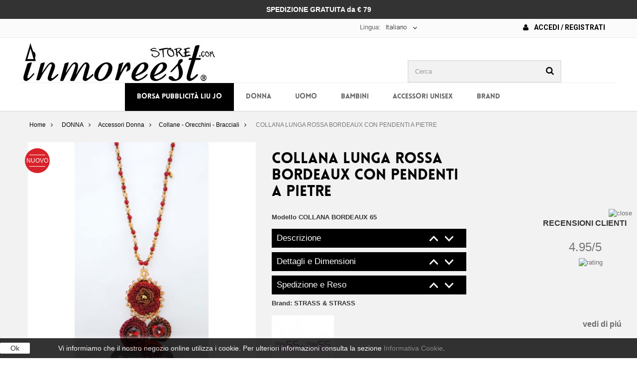

--- FILE ---
content_type: text/html; charset=utf-8
request_url: https://www.inmoreeststore.com/it/collane-orecchini-bracciali/2463-collana-lunga-rossa-bordeaux-con-pendenti-a-pietre.html
body_size: 27095
content:
<!DOCTYPE HTML> <!--[if lt IE 7]><html class="no-js lt-ie9 lt-ie8 lt-ie7 " lang="it"><![endif]--> <!--[if IE 7]><html class="no-js lt-ie9 lt-ie8 ie7" lang="it"><![endif]--> <!--[if IE 8]><html class="no-js lt-ie9 ie8" lang="it"><![endif]--> <!--[if gt IE 8]><html class="no-js ie9" lang="it"><![endif]--><html lang="it"><head><meta charset="utf-8" /><title>COLLANA LUNGA ROSSA BORDEAUX CON PENDENTI A PIETRE</title><meta name="description" content="Collana lunga di pietre in materiale plastico nei colori del rosso bordeaux, oro e gialle semitrasparenti; 4 pendenti circolari collegati tra loro con appli..." /><meta name="keywords" content="COLLANA LUNGA ROSSA BORDEAUX CON PENDENTI A PIETRE Collana lunga di pietre in materiale plastico nei colori del rosso bordeaux, oro e gialle semitrasparenti; 4 pendenti circolari collegati tra loro con applicazioni in ricamo nei colori del rosso bor..." /><meta name="generator" content="PrestaShop" /><meta name="robots" content="index,follow" /><meta name="viewport" content="width=device-width, minimum-scale=0.25, maximum-scale=1.6, initial-scale=1.0" /><meta name="apple-mobile-web-app-capable" content="yes" /><link rel="icon" type="image/vnd.microsoft.icon" href="/img/favicon.ico?1627976205" /><link rel="shortcut icon" type="image/x-icon" href="/img/favicon.ico?1627976205" /><link rel="stylesheet" href="https://www.inmoreeststore.com/themes/runway/cache/v_1122_e5f1b0e2fdbe96927b9ecd6e99044c78_all.css" type="text/css" media="all" /><link rel="stylesheet" href="https://www.inmoreeststore.com/themes/runway/cache/v_1122_988760b9ec2843d0fa655d47baf9d099_print.css" type="text/css" media="print" />   <link type="text/css" href="/modules/magiczoomplus/views/css/magiczoomplus.css" rel="stylesheet" media="screen" /><link type="text/css" href="/modules/magiczoomplus/views/css/magiczoomplus.module.css" rel="stylesheet" media="screen" />          <style type="text/css">#search_block_top {float: right;}
header .nav nav {text-align:center;}
.banner_home {text-align:center;}
.banner_home img {margin: 0px auto;}
.spedizioni {    padding: 8px 0 10px 15px; line-height: 18px; font-weight: bold; color: #000;     margin: 0px auto;}
.top-pagination-content div.pagination .showall, .bottom-pagination-content div.pagination .showall {margin-right:0px!important; }
.top-pagination-content div.pagination .showall .btn span, .bottom-pagination-content div.pagination .showall .btn span {color:#FFF !important; background-color: #000000 !important;  padding:8px !important;}
ul.product_list .availability span {display:none!important;}
.tab-content .bx-wrapper .bx-controls .bx-controls-direction a {margin-top: -5px !important;}
.top-pagination-content .compare-form, .bottom-pagination-content .compare-form {display: none !important;}
.homepage-products-title h1, .homepage-products-title h2  {font-size: 20px !important; background-color: #000000; padding: 5px ; color: #FFF;}
.spot h1 {color: #000 !important; background: none!important; }
#contact-link a {color: #000!important; font-weight:bold; font-size: 14px; text-transform:uppercase;}
.fa-envelope-o {margin-right:8px;}
.header_user_info a{color: #000!important; font-weight:bold; font-size: 14px; text-transform:uppercase;}
.fa-user {margin-right:8px;}
#short_description_block #short_description_content { padding: 0px !important;}
.letters {display:none;}
  #topcontrol {display: none!important;}
  .footer-container #footer #social_block {padding: 3px 0px 2px 0px !important;}
  .facebook{padding: 5px !important;}
  .instagram{padding: 5px !important;}
.footer-container #footer #social_block h4 {padding: 30px 15px 0px 0px;}
.bottom20 {margin-bottom: 20px;}
.delivery_options {margin-bottom: 0px !important;}
.centertesto {text-align: center;
    padding: 10px 0px;
    color: #FFF;
    font-weight: bold;
    font-size: 14px;
}
header .banner {
    background-color: #333;
}
.bandierine {float:left; }
.nopadd-normag {padding:0px !important; margin: 0px !important;}
@media only screen and (max-width: 500px) {
  .banner_home img {width: 100% !important; height: auto !important; padding:15px; display:none !important;}
  #search_block_top {width: 100% !important;}
  #search_block_top #searchbox {width: 100% !important;}
  ul.bxslider3 li { margin-left: 45px !important;}
  .bx-controls-direction {margin:-625px 170px 0px 0px !important; }
  .homepage-products-title h1 {font-size: 16px !important;}
  #left_column {display: none !important;}
  #contact-link {float:left !important; width: 150px !important; margin-left: 0px;}
.b01 img {opacity: 1; }
.spot {display: none !important;}
.top-pagination-content div.pagination, .bottom-pagination-content div.pagination {width:100% !important;}
#homepage-slider {height:205px!important; display:block;}


.centertesto {    font-size: 12px;}


ul.product_list .product-image-container .quick-view-wrapper-mobile {display:none !important;}

  }
  
.top-pagination-content ul.pagination, .bottom-pagination-content ul.pagination  {margin: 10px 0px 8px 0 !important; float:left !important;  }
.top-pagination-content div.pagination, .bottom-pagination-content div.pagination {width:65% !important;}

body {animation-name: none!important;}
.b01 {width: 290px !important; }


.brandletterbig {
    border-bottom:none !important;
    font-size: 30px;
    line-height: 23px;
    margin-bottom: 15px;
    margin-top: 15px;
    text-align: left;
    padding-left: 15px;
    padding-bottom: 2px;
    padding-top: 2px;
}
.menubrand {
    font-size: 14px;
    line-height: 23px;
    margin-bottom: 0;
    text-align: left;
    padding-left: 10px;
    padding-bottom: 1px;
    padding-top: 1px;
}


.bx-wrapper {margin: 0px auto !important;}

#localization_block {float:right;}

#amazonLogin img {max-width: 170px;}

.spedogana p {font-size: 12px; color: #807474;    font-style: italic;}

@media only screen and (min-width: 1170px) {
    #languages-block-top {
    margin-right: 195px;
   }
 
 #div_onepagecheckoutps_amazonpay {border:5px solid #ffd95a; padding: 3px; margin-top: 2px;}
 #div_onepagecheckoutps_info {margin-top: 2px;}
 #div_onepagecheckoutps_amazonpay h2{text-align:right; margin-top:0px !important;}
 #div_onepagecheckoutps_amazonpaybut #payWithAmazonPaymentOPC {float:right !important; margin-top: 7px;}
 .free_shipping_message {padding:0px !important;}
 
    .footer-container #footer #social_block {
        padding: 118px 0px 2px 0px !important;
    }
    
    #cookieNoticeContent table td {padding: 9px 350px 9px 0px; }
    
    #payWithAmazonMainDivint {max-width:424px; float:right;}
    
    #payWithAmazonDiv img { max-width:280px;}
    .pagamentoamazon {width:140px; float:left; font-size:15px; font-weight:bold; margin-top:7px; }
    .pagamentoamazon i {padding-left:3px;}

    #search_block_top {margin-right: 28px; }
    
    header .row #header_logo {    padding-top: 10px;}
    #popnewsletter_maintext {margin-top:50px !important; }
    .poptextnewsletter {margin-bottom:30px !important; }
	.inputnewsletter {width:70%; margin:0px auto; height: 35px;}
	

}

#languages-block-top div.current {float: left;}
.langselect {float:left; color: #666; font-weight: normal; line-height: 18px; padding: 8px 0 10px;}
ul.product_list .product-image-container {background:#FFFFFF!important;}

ul.product_list .product-image-container:hover a.product_img_link img {opacity:1!important; transform: none!important;}

.carrello-sconto img {padding-bottom:10px;}



.close {background:#FFF; padding:12px; font-size:18px !important;}

  .accordion-toggle {cursor: pointer;     background-color: #000000; border: 2px solid #000000; color: #FFF; padding: 8px;
  background-image: url("https://www.inmoreeststore.com/themes/runway/img/freccesugiu02.png"); background-position: 96% 3px;     background-repeat: no-repeat;}
  .accordion-content {display: none;}
  .accordion-content.default {display: block;}

 @media only screen and (max-width: 767px) {
.rm-body-with-header #header_logo { display: block !important; }
.rm-header .logo { height: 40px !important; ;  }
}

@media (max-width: 479px) {
    
     div#onepagecheckoutps div#div_onepagecheckoutps_info h2, #div_onepagecheckoutps_info h4  {text-align:center;}
     #div_onepagecheckoutps_amazonpay h2 {text-align:center; font-size:25px !important; margin-top:0px !important;}
     #div_onepagecheckoutps_amazonpaybut {float:left;}
     #div_onepagecheckoutps_info {margin-top: 5px;}
     #div_onepagecheckoutps_amazonpay {border:5px solid #ffd95a; padding: 3px; margin-top: 10px; display:block; overflow: hidden; text-align:center;}
     #div_onepagecheckoutps_amazonpaybut {  margin: 7px auto; float:initial !important; }
     #div_onepagecheckoutps_amazonpaybut #payWithAmazonPaymentOPC { float:initial !important; margin: 7px auto;}
     
   
     
     
    .delivery_option_logo img {width: 50px !important;}


    .rm-body-with-header { padding-top: 0px;}
    body {   padding-top: 70px !important;}
    .right-block {min-height:140px;}

.header_user_info { float:left!important; width: 49%; text-align:center; font-size: 13px; margin:8px 0px 7px 0px;}
.header_user_info a {font-size:13px !important;}
.header_user_info .fa { display:none!important;}
.nav .container  {padding:0px !important;}
#languages-block-top {width:49% !important; float:right!important;  padding-top: 2px;}

#localization_block { width:50%; text-align:center; padding: 0px !important; float:left!important;  }
#localization_block a { margin:8px auto;  }

#languages-block-top div.current { padding: 8px 5px 10px!important;  font-size: 12px!important;  font-weight: bold!important; }
header .row #header_logo  { display:none!important;}
.shopping_cart { display:none!important;}
#amazonLogin {     float: right !important;  margin: 8px 2% 3px 0px !important; width: 48%;}
     #amazonLogin img {   width:100%;}

 .pagamentoamazon { font-size:16px; font-weight:bold;  }
#languages-block-top { width: 40%;}
#homepage-slider{ display:none!important;}
.tab-content {    margin-top: -7px!important;}

.fancybox-lock .fancybox-overlay {z-index: 11000!important;}
.fancybox-opened { z-index: 10500!important;}
ul.product_list.grid  li .product-container .product-image-container {height:auto !important;}


.rm-trigger {    height: 30px;    width: 25px; }
.rm-header .rm-trigger:before  { box-shadow: 0 5px rgba(255,255,255,0), 0 10px black, 0 15px rgba(255,255,255,0), 0 20px black !important;}
.rm-trigger:before {width:30px !important; height: 5px !important;}
.rm-header .cart { right: 37px !important;    font-size: 35px !important;  width:40px!important;}
.rm-header .search {  right: 70px!important;   font-size: 30px!important; }
}
div#onepagecheckoutps div#onepagecheckoutps_step_review .stick_buttons_footer {position:inherit!important}
.country-select .country-list .flag {float: left;}
.closeButtonNormal {color: #000!important; background: #FFFFFF;}
#homepage-slider .bx-wrapper .bx-pager {display:none !important;}
header .nav {    background: #fbfbfb; }
.add_to_compare {display:none !important;}
.cart_block #payWithAmazonCartDiv {display:none !important;}
.cart_block .cart-buttons a#button_order_cart span {border: solid 2px #000000;}
.cart_block .cart-buttons a#button_order_cart:hover span {border: solid 2px #000000; background: #FFF; color:#000000;}
.cart_block_list .free_shipping_message p.alert { padding: 5px 5px !important; text-align: center; }
dl.products {margin-bottom: 0px !important;}
#header .block_content {margin-bottom: 0; border: 1px solid;}
#last_quantities {display:none !important;}
#header .shopping_cart { padding-top: 44px; }
button.bottonenero  {background:#000; color:#FFF; margin-bottom:10px; border: none; padding: 10px;}
button.bottonenero:hover  {background:#d8222b; }

button.bottonenero  a { color:#FFF; }

#availability_statut #availability_value.warning_inline { background-color: #d8222b !important; border-color: #d8222b !important;}
.bhome{padding:0px 0px 0px 0px !important; margin:0px !important;}
.bhome p{padding:0px !important; margin:0px !important;}
.bhome p img{padding:0px 0px 4px 0px !important;}




#block_top_menu {padding-top:0px!important;}
.pts .alert-success {    color: #FFF!important;   background-color: #00dc1f !important;     border-color: #00dc1f!important; }
.pts .alert-warning {   color: #FFF!important;    background-color: #dc0000!important;    border-color: #dc0000!important;}
div#onepagecheckoutps div#onepagecheckoutps_step_review #btn_place_order, div#onepagecheckoutps div#onepagecheckoutps_step_review #btn_continue_shopping {
    width: 100% !important;
}
.pts .btn-primary { background-color: #000!important;    border-color: #000!important;}
.pts .btn-primary:hover { background-color: #FFF!important;    border-color: #000!important; color:#000!important;}
.theme-background-color {    background-color: #000 !important;}
ul.product_list.grid  li .product-container .product-image-container {height:auto !important;}
#subcategories {display:none;}
.nondisponibile {    background: #d8222b !important;; border: 0 solid #d02a2c !important;;    font: 600 12px/12px "Open Sans",sans-serif;    color: white;    padding: 0 5px 0 3px!important; }
.product-availability { display: block;    position: absolute;    bottom: 15px;    left: 0px;    right: 0px;    margin-left: auto;    margin-right: auto; }
#quantity_wanted_p {display: none !important; }
.product_attributes, .box-cart-bottom {    padding: 2px 5px 2px !important;}
.price {text-align:center;}
.product-available {
    background-color: #4cbb6c;
    padding: 1px 12px 1px;
    color:#FFF;
    display: table;
    margin: 0px auto 0px auto !important;
}
#old_price {padding:0px; }
.content_prices { padding: 10px 0px 5px 0px !important;}
#attributes fieldset label {text-align:center;}
#attributes .attribute_list {    padding-left: 22px;}

.content_prices {padding:19px 0px 5px 0px ;}
@media screen and (min-width: 1170px) {
  .amz_cart_widgets {    width: 650px;}
  #amz_carriers h1 {margin:0px 0px 10px 0px !important;}
}

@media screen and (max-width: 480px) {
  .box-info-product .exclusive {width:100%;}
  .box-info-product .exclusive span {text-align:center !important;}
  .box-security img {width:100%;}
  .our_price_display {    font-size: 38px !important; padding-bottom: 10px;}
  
  #order-detail-content #cart_summary tbody td.cart_description,
  #order-detail-content #cart_summary tbody td.cart_product
  {width:48% !important;}
  
  #order-detail-content #cart_summary td.cart_quantity, 
  #order-detail-content #cart_summary td.cart_total,
  #order-detail-content #cart_summary td.cart_delete {width: 32%; clear:none !important; } 
  #order-detail-content #cart_summary td.cart_total {font-size:16px; font-weight: bold;}
  .textrightsped {text-align:right; }
}

#pQuantityAvailable, #product_condition, #product_comments_block_extra, #usefull_link_block {display:none;}
.fa-exclamation-triangle {padding: 8px; font-size: 22px !important;}
.primary_block {margin-bottom:0px !important;}
h3.page-product-heading {background-color: #000;    color: #ffff;    text-align: center; border: none; }

h2.nprodotti a {color:#FFF;}
.page-product-box {display:none;}
#layer_cart {z-index:120;}
.manufactul { width: 90% !important; }
.manufactul {margin-top: 10px; }
.blockmname .manufactu  {padding:10px 3px 0px 0px !important; line-height:1; }
.carrellospedizione {display:none!important;}

.textrightsped {text-align:center; margin-bottom:10px; background: #000;    color: #fff;    padding: 0px 5px;}
.textrightsped b {font-size:16px;}
.paypal {background: #fbfbfb;}
 p.payment_module a::after  {   
    display: block;
    content: "\f054";
    position: absolute;
    right: 15px;
    margin-top: -11px;
    top: 50%;
    font-family: "FontAwesome";
    font-size: 25px;
    height: 22px;
    width: 14px;
    color: #777777;
}

.sf-menu  li  a.category173 {color:#FFF ; background-color: #000;}
.sf-menu  li.sfHoverForce a {text-decoration: none;}
.sf-menu  li:hover a.category173  {background-color: #f2f2f2 !important; color:#000; }
.natalecons {
background: #d8222b !important;
    border: 0 solid #d02a2c !important;
    font: 600 12px/12px "Open Sans",sans-serif;
    color: white;
    padding: 5px 5px 5px 3px!important;
}</style> <link rel="alternate" hreflang="it-it" href="https://www.inmoreeststore.com/it/collane-orecchini-bracciali/2463-collana-lunga-rossa-bordeaux-con-pendenti-a-pietre.html" /><link rel="alternate" hreflang="fr-fr" href="https://www.inmoreeststore.com/fr/colliers-boucles-d-oreilles-bracelets/2463-long-collier-rouge-bordeaux-avec-pendentif-pierres.html" /><link rel="alternate" hreflang="de-de" href="https://www.inmoreeststore.com/de/halsketten-ohrringe-armbander/2463-lange-halskette-rot-bordeaux-mit-anhanger-steine.html" /><link rel="alternate" hreflang="es-es" href="https://www.inmoreeststore.com/es/collares-aretes-pulseras/2463-collar-largo-rojo-burdeos-con-colgante-de-piedras.html" /><link rel="alternate" hreflang="en-us" href="https://www.inmoreeststore.com/en/necklaces-earrings-bracelets/2463-long-necklace-red-bordeaux-with-pendant-stones.html" />   <link href="//maxcdn.bootstrapcdn.com/font-awesome/4.2.0/css/font-awesome.min.css" rel="stylesheet"><link href='https://fonts.googleapis.com/css?family=Roboto:900,400,300,100,700,500' rel='stylesheet' type='text/css'><link rel="stylesheet" href="https://fonts.googleapis.com/css?family=Open+Sans:300,600" type="text/css" media="all" /><link rel="stylesheet" href="https://fonts.googleapis.com/css?family=Bitter:400,700,400italic" type="text/css" media="all" /> <!--[if IE 8]> 
<script src="https://oss.maxcdn.com/libs/html5shiv/3.7.0/html5shiv.js"></script> 
<script src="https://oss.maxcdn.com/libs/respond.js/1.3.0/respond.min.js"></script> <![endif]-->   <noscript><img height="1" width="1" style="display:none" src="https://www.facebook.com/tr?id=619505974878544&ev=PageView&noscript=1" /></noscript>   </head><body id="product" class="product product-2463 product-collana-lunga-rossa-bordeaux-con-pendenti-a-pietre category-69 category-collane-orecchini-bracciali hide-left-column hide-right-column lang_it mt-ps-16x"><div id="page"><div class="header-container"> <header id="header"><div class="banner"><div class="container"><div class="row centertesto"> SPEDIZIONE GRATUITA da &euro; 79</div></div></div><div class="nav"><div class="container"><div class="row"> <nav><div class="header_user_info"> <a class="login" href="https://www.inmoreeststore.com/it/il-mio-account" rel="nofollow" title="Accedi al tuo account cliente"> <i class="fa fa-user" aria-hidden="true"></i> Accedi / Registrati </a></div><div id="languages-block-top" class="languages-block"> <span class="langselect">Lingua:</span><div class="current"> <span>Italiano</span></div><ul id="first-languages" class="languages-block_ul toogle_content"><li class="selected"> <span class="bandierine"><img src="https://www.inmoreeststore.com/img/l/1.jpg" alt="it" /></span><span>Italiano</span></li><li > <a href="https://www.inmoreeststore.com/fr/colliers-boucles-d-oreilles-bracelets/2463-long-collier-rouge-bordeaux-avec-pendentif-pierres.html" title="Français (French)"> <span class="bandierine"><img src="https://www.inmoreeststore.com/img/l/2.jpg" alt="fr" /></span><span>Français</span> </a></li><li > <a href="https://www.inmoreeststore.com/de/halsketten-ohrringe-armbander/2463-lange-halskette-rot-bordeaux-mit-anhanger-steine.html" title="Deutsch (German)"> <span class="bandierine"><img src="https://www.inmoreeststore.com/img/l/3.jpg" alt="de" /></span><span>Deutsch</span> </a></li><li > <a href="https://www.inmoreeststore.com/es/collares-aretes-pulseras/2463-collar-largo-rojo-burdeos-con-colgante-de-piedras.html" title="Español (Spanish)"> <span class="bandierine"><img src="https://www.inmoreeststore.com/img/l/4.jpg" alt="es" /></span><span>Español</span> </a></li><li > <a href="https://www.inmoreeststore.com/en/necklaces-earrings-bracelets/2463-long-necklace-red-bordeaux-with-pendant-stones.html" title="English (United States)"> <span class="bandierine"><img src="https://www.inmoreeststore.com/img/l/5.jpg" alt="en" /></span><span>English</span> </a></li></ul></div></nav></div></div></div><div><div class="container"><div class="row"><div id="header_logo" class="wow"> <a href="http://www.inmoreeststore.com/it" title="In More Est Store"> <img class="logo img-responsive" src="https://www.inmoreeststore.com/img/in-more-est-store-logo-1515522104.jpg" alt="In More Est Store" width="385" height="78"/> </a></div><div id="search_block_top" class="col-sm-4 clearfix wow bounceIn" ><form id="searchbox" method="get" action="https://www.inmoreeststore.com/it/ricerca" > <input type="hidden" name="controller" value="search" /> <input type="hidden" name="orderby" value="position" /> <input type="hidden" name="orderway" value="desc" /> <input class="search_query form-control" type="text" id="search_query_top" name="search_query" placeholder="Cerca" value="" /> <button type="submit" name="submit_search" class="btn btn-default button-search"> <span>Cerca</span> </button></form></div><div id="block_top_menu" class="sf-contener clearfix col-lg-12"><div class="cat-title">Categorie</div><div class="scroll_solution"><ul class="sf-menu clearfix menu-content"><li><a href="https://www.inmoreeststore.com/it/173-borsa-pubblicita-liu-jo" title="Borsa Pubblicità Liu Jo" class="category173">Borsa Pubblicità Liu Jo</a></li><li><a href="https://www.inmoreeststore.com/it/50-donna" title="DONNA" class="category50">DONNA</a><ul><li><a href="https://www.inmoreeststore.com/it/58-borse-e-portafogli-donna" title="Borse e Portafogli" class="category58">Borse e Portafogli</a><ul><li><a href="https://www.inmoreeststore.com/it/89-shopping" title="Shopping" class="category89">Shopping</a></li><li><a href="https://www.inmoreeststore.com/it/122-zaini" title="Zaini" class="category122">Zaini</a></li><li><a href="https://www.inmoreeststore.com/it/72-tracolle" title="Tracolle" class="category72">Tracolle</a></li><li><a href="https://www.inmoreeststore.com/it/59-bauletti" title="Bauletti" class="category59">Bauletti</a></li><li><a href="https://www.inmoreeststore.com/it/92-portafogli-zip-around-portamonete" title="Portafogli - Zip Around - Portamonete" class="category92">Portafogli - Zip Around - Portamonete</a></li><li><a href="https://www.inmoreeststore.com/it/116-secchielli" title="Secchielli" class="category116">Secchielli</a></li><li><a href="https://www.inmoreeststore.com/it/100-monospalle" title="Monospalle" class="category100">Monospalle</a></li><li><a href="https://www.inmoreeststore.com/it/71-pochette-a-mano-bustine-con-laccio" title="Pochette a Mano - Bustine con Laccio" class="category71">Pochette a Mano - Bustine con Laccio</a></li></ul></li><li><a href="https://www.inmoreeststore.com/it/51-scarpe-donna" title="Scarpe Donna" class="category51">Scarpe Donna</a><ul><li><a href="https://www.inmoreeststore.com/it/52-scarpe-basse" title="Scarpe basse" class="category52">Scarpe basse</a></li><li><a href="https://www.inmoreeststore.com/it/53-stivaletti-polacchi" title="Stivaletti - Polacchi" class="category53">Stivaletti - Polacchi</a></li><li><a href="https://www.inmoreeststore.com/it/54-ballerine" title="Ballerine" class="category54">Ballerine</a></li><li><a href="https://www.inmoreeststore.com/it/82-zoccoletti-sabot-ciabatte-ciabattine-con-tacco" title="Zoccoletti - Sabot - Ciabatte - Ciabattine con Tacco" class="category82">Zoccoletti - Sabot - Ciabatte - Ciabattine con Tacco</a></li><li><a href="https://www.inmoreeststore.com/it/90-decollete-" title="Decollete'" class="category90">Decollete'</a></li><li><a href="https://www.inmoreeststore.com/it/91-sandali-sandali-con-tacco" title="Sandali - Sandali con Tacco" class="category91">Sandali - Sandali con Tacco</a></li><li><a href="https://www.inmoreeststore.com/it/93-sneakers" title="Sneakers" class="category93">Sneakers</a></li><li><a href="https://www.inmoreeststore.com/it/96-francesine-con-tacco" title="Francesine con tacco" class="category96">Francesine con tacco</a></li><li><a href="https://www.inmoreeststore.com/it/101-infradito-beach" title="Infradito Beach" class="category101">Infradito Beach</a></li><li><a href="https://www.inmoreeststore.com/it/108-pantofole" title="Pantofole" class="category108">Pantofole</a></li><li><a href="https://www.inmoreeststore.com/it/119-stivali" title="Stivali" class="category119">Stivali</a></li><li><a href="https://www.inmoreeststore.com/it/120-tronchetti-con-tacco" title="Tronchetti con Tacco" class="category120">Tronchetti con Tacco</a></li><li><a href="https://www.inmoreeststore.com/it/124-zeppe" title="Zeppe" class="category124">Zeppe</a></li><li><a href="https://www.inmoreeststore.com/it/166-espadrillas" title="Espadrillas" class="category166">Espadrillas</a></li></ul></li><li><a href="https://www.inmoreeststore.com/it/68-accessori-donna" title="Accessori Donna" class="category68">Accessori Donna</a><ul><li><a href="https://www.inmoreeststore.com/it/69-collane-orecchini-bracciali" title="Collane - Orecchini - Bracciali" class="category69">Collane - Orecchini - Bracciali</a></li><li><a href="https://www.inmoreeststore.com/it/84-cinture" title="Cinture" class="category84">Cinture</a></li><li><a href="https://www.inmoreeststore.com/it/87-cappelli-colbacchi-cuffie-guanti" title="Cappelli - Colbacchi - Cuffie - Guanti" class="category87">Cappelli - Colbacchi - Cuffie - Guanti</a></li><li><a href="https://www.inmoreeststore.com/it/88-pashmine-sciarpe-foulard-stole-coprispalle" title="Pashmine - Sciarpe - Foulard - Stole - Coprispalle" class="category88">Pashmine - Sciarpe - Foulard - Stole - Coprispalle</a></li><li><a href="https://www.inmoreeststore.com/it/113-portachiavi-portaiphone" title="Portachiavi - PortaIphone" class="category113">Portachiavi - PortaIphone</a></li><li><a href="https://www.inmoreeststore.com/it/146-ombrelli" title="Ombrelli" class="category146">Ombrelli</a></li><li><a href="https://www.inmoreeststore.com/it/172-beauty-portatrucchi" title="Beauty - Portatrucchi" class="category172">Beauty - Portatrucchi</a></li></ul></li><li><a href="https://www.inmoreeststore.com/it/76-abbigliamento-donna" title="Abbigliamento Donna" class="category76">Abbigliamento Donna</a><ul><li><a href="https://www.inmoreeststore.com/it/77-camicie" title="Camicie" class="category77">Camicie</a></li><li><a href="https://www.inmoreeststore.com/it/78-maglie-maglioni" title="Maglie - Maglioni" class="category78">Maglie - Maglioni</a></li><li><a href="https://www.inmoreeststore.com/it/95-felpe" title="Felpe" class="category95">Felpe</a></li><li><a href="https://www.inmoreeststore.com/it/97-giacche-giubbini" title="Giacche - Giubbini" class="category97">Giacche - Giubbini</a></li><li><a href="https://www.inmoreeststore.com/it/98-pelliccette" title="Pelliccette" class="category98">Pelliccette</a></li><li><a href="https://www.inmoreeststore.com/it/99-gonne" title="Gonne" class="category99">Gonne</a></li><li><a href="https://www.inmoreeststore.com/it/102-jeans-pantaloni" title="Jeans - Pantaloni" class="category102">Jeans - Pantaloni</a></li><li><a href="https://www.inmoreeststore.com/it/123-t-shirt" title="T-Shirt" class="category123">T-Shirt</a></li><li><a href="https://www.inmoreeststore.com/it/125-vestiti" title="Vestiti" class="category125">Vestiti</a></li></ul></li></ul></li><li><a href="https://www.inmoreeststore.com/it/46-uomo" title="UOMO" class="category46">UOMO</a><ul><li><a href="https://www.inmoreeststore.com/it/47-scarpe-uomo" title="Scarpe uomo" class="category47">Scarpe uomo</a><ul><li><a href="https://www.inmoreeststore.com/it/48-allacciate-eleganti" title="Allacciate Eleganti" class="category48">Allacciate Eleganti</a></li><li><a href="https://www.inmoreeststore.com/it/49-allacciate-basse" title="Allacciate Basse" class="category49">Allacciate Basse</a></li><li><a href="https://www.inmoreeststore.com/it/83-sandali-infradito-infradito-beach" title="Sandali Infradito - Infradito Beach" class="category83">Sandali Infradito - Infradito Beach</a></li><li><a href="https://www.inmoreeststore.com/it/104-mocassini" title="Mocassini" class="category104">Mocassini</a></li><li><a href="https://www.inmoreeststore.com/it/107-pantofole" title="Pantofole" class="category107">Pantofole</a></li><li><a href="https://www.inmoreeststore.com/it/110-stivaletti-polacchi-texani" title="Stivaletti - Polacchi - Texani" class="category110">Stivaletti - Polacchi - Texani</a></li><li><a href="https://www.inmoreeststore.com/it/114-sneakers-running" title="Sneakers - Running" class="category114">Sneakers - Running</a></li><li><a href="https://www.inmoreeststore.com/it/117-slipon" title="SlipOn" class="category117">SlipOn</a></li></ul></li><li><a href="https://www.inmoreeststore.com/it/60-abbigliamento-uomo" title="Abbigliamento Uomo" class="category60">Abbigliamento Uomo</a><ul><li><a href="https://www.inmoreeststore.com/it/61-jeans-pantaloni" title="Jeans - Pantaloni" class="category61">Jeans - Pantaloni</a></li><li><a href="https://www.inmoreeststore.com/it/62-giacche-giubbini" title="Giacche - Giubbini" class="category62">Giacche - Giubbini</a></li><li><a href="https://www.inmoreeststore.com/it/75-camicie" title="Camicie" class="category75">Camicie</a></li><li><a href="https://www.inmoreeststore.com/it/79-t-shirt" title="T-Shirt" class="category79">T-Shirt</a></li><li><a href="https://www.inmoreeststore.com/it/94-felpe" title="Felpe" class="category94">Felpe</a></li><li><a href="https://www.inmoreeststore.com/it/103-maglie-maglioni" title="Maglie - Maglioni" class="category103">Maglie - Maglioni</a></li></ul></li><li><a href="https://www.inmoreeststore.com/it/63-accessori-uomo" title="Accessori Uomo" class="category63">Accessori Uomo</a><ul><li><a href="https://www.inmoreeststore.com/it/64-borselli-patte" title="Borselli - Patte" class="category64">Borselli - Patte</a></li><li><a href="https://www.inmoreeststore.com/it/70-cravatte-papillon-bretelle" title="Cravatte - Papillon - Bretelle" class="category70">Cravatte - Papillon - Bretelle</a></li><li><a href="https://www.inmoreeststore.com/it/73-calzini" title="Calzini" class="category73">Calzini</a></li><li><a href="https://www.inmoreeststore.com/it/81-cappelli-cuffie-guanti-sciarpe-pashmine" title="Cappelli - Cuffie - Guanti - Sciarpe - Pashmine" class="category81">Cappelli - Cuffie - Guanti - Sciarpe - Pashmine</a></li><li><a href="https://www.inmoreeststore.com/it/85-cinture" title="Cinture" class="category85">Cinture</a></li><li><a href="https://www.inmoreeststore.com/it/111-portafogli-portacarte-portamonete-portachiavi" title="Portafogli - Portacarte - Portamonete - Portachiavi" class="category111">Portafogli - Portacarte - Portamonete - Portachiavi</a></li></ul></li></ul></li><li><a href="https://www.inmoreeststore.com/it/55-bambini" title="BAMBINI" class="category55">BAMBINI</a><ul><li><a href="https://www.inmoreeststore.com/it/56-scarpe-bambini" title="Scarpe Bambini" class="category56">Scarpe Bambini</a><ul><li><a href="https://www.inmoreeststore.com/it/57-ballerine" title="Ballerine" class="category57">Ballerine</a></li><li><a href="https://www.inmoreeststore.com/it/115-sandali" title="Sandali" class="category115">Sandali</a></li><li><a href="https://www.inmoreeststore.com/it/118-sneakers" title="Sneakers" class="category118">Sneakers</a></li><li><a href="https://www.inmoreeststore.com/it/121-stivali" title="Stivali" class="category121">Stivali</a></li></ul></li></ul></li><li><a href="https://www.inmoreeststore.com/it/65-accessori-unisex" title="ACCESSORI UNISEX" class="category65">ACCESSORI UNISEX</a><ul><li><a href="https://www.inmoreeststore.com/it/66-donna-e-uomo" title="Donna e Uomo" class="category66">Donna e Uomo</a><ul><li><a href="https://www.inmoreeststore.com/it/67-bracciali" title="Bracciali" class="category67">Bracciali</a></li><li><a href="https://www.inmoreeststore.com/it/74-calzini" title="Calzini" class="category74">Calzini</a></li><li><a href="https://www.inmoreeststore.com/it/80-cappelli" title="Cappelli" class="category80">Cappelli</a></li><li><a href="https://www.inmoreeststore.com/it/86-orologi" title="Orologi" class="category86">Orologi</a></li><li><a href="https://www.inmoreeststore.com/it/105-occhiali" title="Occhiali" class="category105">Occhiali</a></li><li><a href="https://www.inmoreeststore.com/it/109-pashmine" title="Pashmine" class="category109">Pashmine</a></li><li><a href="https://www.inmoreeststore.com/it/112-portafogli-portacarte-portamonete-portachiavi" title="Portafogli - Portacarte - Portamonete - Portachiavi" class="category112">Portafogli - Portacarte - Portamonete - Portachiavi</a></li></ul></li></ul></li><li><a href="https://www.inmoreeststore.com/it/produttori" title="BRAND">BRAND</a><ul><div class="col-md-2"><li class="manufactul">A</li><li><a href="https://www.inmoreeststore.com/it/104_ajm" title="AJM"><span class="blockmname"><div class="manufactu">AJM</div></span></a></li><li><a href="https://www.inmoreeststore.com/it/112_alberto-guardiani" title="ALBERTO GUARDIANI"><span class="blockmname"><div class="manufactu">ALBERTO GUARDIANI</div></span></a></li><li><a href="https://www.inmoreeststore.com/it/61_altramarea" title="ALTRAMAREA"><span class="blockmname"><div class="manufactu">ALTRAMAREA</div></span></a></li><li><a href="https://www.inmoreeststore.com/it/135_anna-f-calzature" title="ANNA F. Calzature"><span class="blockmname"><div class="manufactu">ANNA F. Calzature</div></span></a></li><li><a href="https://www.inmoreeststore.com/it/142_apogee-calzature" title="APOG&egrave;E Calzature"><span class="blockmname"><div class="manufactu">APOG&egrave;E Calzature</div></span></a></li><li><a href="https://www.inmoreeststore.com/it/154_area-forte-calzature" title="AREA FORTE Calzature"><span class="blockmname"><div class="manufactu">AREA FORTE Calzature</div></span></a></li><li class="manufactul">B</li><li><a href="https://www.inmoreeststore.com/it/35_bagnara" title="BAGNARA"><span class="blockmname"><div class="manufactu">BAGNARA</div></span></a></li><li><a href="https://www.inmoreeststore.com/it/107_belstaff" title="BELSTAFF"><span class="blockmname"><div class="manufactu">BELSTAFF</div></span></a></li><li><a href="https://www.inmoreeststore.com/it/131_bl-calzature" title="BL Calzature"><span class="blockmname"><div class="manufactu">BL Calzature</div></span></a></li><li><a href="https://www.inmoreeststore.com/it/117_blumarine" title="BLUMARINE"><span class="blockmname"><div class="manufactu">BLUMARINE</div></span></a></li><li class="manufactul">C</li><li><a href="https://www.inmoreeststore.com/it/140_calvin-klein-ck" title="CALVIN KLEIN CK"><span class="blockmname"><div class="manufactu">CALVIN KLEIN CK</div></span></a></li><li><a href="https://www.inmoreeststore.com/it/179_campo-dei-tigli-calzature" title="CAMPO DEI TIGLI Calzature"><span class="blockmname"><div class="manufactu">CAMPO DEI TIGLI Calzature</div></span></a></li><li><a href="https://www.inmoreeststore.com/it/115_campo-di-fiori-calzature" title="CAMPO DI FIORI Calzature"><span class="blockmname"><div class="manufactu">CAMPO DI FIORI Calzature</div></span></a></li><li><a href="https://www.inmoreeststore.com/it/143_carlo-pignatelli" title="CARLO PIGNATELLI"><span class="blockmname"><div class="manufactu">CARLO PIGNATELLI</div></span></a></li><li><a href="https://www.inmoreeststore.com/it/132_casadei" title="CASADEI"><span class="blockmname"><div class="manufactu">CASADEI</div></span></a></li><li><a href="https://www.inmoreeststore.com/it/111_cesare-paciotti" title="CESARE PACIOTTI"><span class="blockmname"><div class="manufactu">CESARE PACIOTTI</div></span></a></li></div><div class="col-md-2"><li class="manufactul">D</li><li><a href="https://www.inmoreeststore.com/it/151_de-rosa-guanti" title="DE ROSA GUANTI"><span class="blockmname"><div class="manufactu">DE ROSA GUANTI</div></span></a></li><li><a href="https://www.inmoreeststore.com/it/182_debut" title="D&eacute;BUT"><span class="blockmname"><div class="manufactu">D&eacute;BUT</div></span></a></li><li><a href="https://www.inmoreeststore.com/it/169_dei-colli-shoes" title="DEI COLLI Shoes"><span class="blockmname"><div class="manufactu">DEI COLLI Shoes</div></span></a></li><li><a href="https://www.inmoreeststore.com/it/177_dibruno-srl" title="DIBRUNO s.r.l."><span class="blockmname"><div class="manufactu">DIBRUNO s.r.l.</div></span></a></li><li><a href="https://www.inmoreeststore.com/it/127_dolcenera-calzature" title="DOLCENERA Calzature"><span class="blockmname"><div class="manufactu">DOLCENERA Calzature</div></span></a></li><li><a href="https://www.inmoreeststore.com/it/163_drunknmunky-calzature" title="DRUNKNMUNKY Calzature"><span class="blockmname"><div class="manufactu">DRUNKNMUNKY Calzature</div></span></a></li><li class="manufactul">E</li><li><a href="https://www.inmoreeststore.com/it/164_esclusive-shoes" title="ESCLUSIVE SHOES"><span class="blockmname"><div class="manufactu">ESCLUSIVE SHOES</div></span></a></li><li><a href="https://www.inmoreeststore.com/it/63_eveet-shoes" title="EVEET shoes"><span class="blockmname"><div class="manufactu">EVEET shoes</div></span></a></li><li><a href="https://www.inmoreeststore.com/it/146_events-by-bernacchini" title="EVENTS by BERNACCHINI"><span class="blockmname"><div class="manufactu">EVENTS by BERNACCHINI</div></span></a></li><li><a href="https://www.inmoreeststore.com/it/122_everis-abbigliamento" title="EVERIS Abbigliamento"><span class="blockmname"><div class="manufactu">EVERIS Abbigliamento</div></span></a></li><li><a href="https://www.inmoreeststore.com/it/102_exte" title="EXT&egrave;"><span class="blockmname"><div class="manufactu">EXT&egrave;</div></span></a></li><li class="manufactul">F</li><li><a href="https://www.inmoreeststore.com/it/165_fred-mello" title="FRED MELLO"><span class="blockmname"><div class="manufactu">FRED MELLO</div></span></a></li><li><a href="https://www.inmoreeststore.com/it/174_freestyle-outfit-handmade-in-italy" title="FREESTYLE OUTFIT Handmade in Italy "><span class="blockmname"><div class="manufactu">FREESTYLE OUTFIT Handmade in Italy</div></span></a></li><li class="manufactul">G</li><li><a href="https://www.inmoreeststore.com/it/92_geneve-shoes" title="GENEVE SHOES"><span class="blockmname"><div class="manufactu">GENEVE SHOES</div></span></a></li><li><a href="https://www.inmoreeststore.com/it/75_gf-gianfranco-ferre-" title="GF GIANFRANCO FERRE&#039;"><span class="blockmname"><div class="manufactu">GF GIANFRANCO FERRE&#039;</div></span></a></li><li><a href="https://www.inmoreeststore.com/it/144_giancarlo-paoli" title="GIANCARLO PAOLI"><span class="blockmname"><div class="manufactu">GIANCARLO PAOLI</div></span></a></li><li><a href="https://www.inmoreeststore.com/it/125_greenwich-polo-club" title="GREENWICH POLO CLUB"><span class="blockmname"><div class="manufactu">GREENWICH POLO CLUB</div></span></a></li><li><a href="https://www.inmoreeststore.com/it/141_guess" title="GUESS"><span class="blockmname"><div class="manufactu">GUESS</div></span></a></li></div><div class="col-md-2"><li class="manufactul">H</li><li><a href="https://www.inmoreeststore.com/it/139_heroes-cesare-paciotti" title="HEROES CESARE PACIOTTI"><span class="blockmname"><div class="manufactu">HEROES CESARE PACIOTTI</div></span></a></li><li class="manufactul">I</li><li><a href="https://www.inmoreeststore.com/it/98_islo-isabella-lorusso" title="ISLO ISABELLA LORUSSO"><span class="blockmname"><div class="manufactu">ISLO ISABELLA LORUSSO</div></span></a></li><li class="manufactul">J</li><li><a href="https://www.inmoreeststore.com/it/101_jackal-milano" title="JACKAL Milano"><span class="blockmname"><div class="manufactu">JACKAL Milano</div></span></a></li><li><a href="https://www.inmoreeststore.com/it/80_jeunesse" title="JEUNESSE"><span class="blockmname"><div class="manufactu">JEUNESSE</div></span></a></li><li><a href="https://www.inmoreeststore.com/it/162_just-cavalli-by-roberto-cavalli" title="JUST CAVALLI by ROBERTO CAVALLI"><span class="blockmname"><div class="manufactu">JUST CAVALLI by ROBERTO CAVALLI</div></span></a></li><li class="manufactul">K</li><li><a href="https://www.inmoreeststore.com/it/181_king-calzature" title="KING Calzature"><span class="blockmname"><div class="manufactu">KING Calzature</div></span></a></li><li><a href="https://www.inmoreeststore.com/it/119_kompressor-abbigliamento" title="KOMPRESSOR Abbigliamento"><span class="blockmname"><div class="manufactu">KOMPRESSOR Abbigliamento</div></span></a></li><li class="manufactul">L</li><li><a href="https://www.inmoreeststore.com/it/160_l-estrosa-calzature" title="L&#039;ESTROSA Calzature"><span class="blockmname"><div class="manufactu">L&#039;ESTROSA Calzature</div></span></a></li><li><a href="https://www.inmoreeststore.com/it/158_la-martina" title="LA MARTINA"><span class="blockmname"><div class="manufactu">LA MARTINA</div></span></a></li><li><a href="https://www.inmoreeststore.com/it/136_latitude-femme" title="LATITUDE FEMME"><span class="blockmname"><div class="manufactu">LATITUDE FEMME</div></span></a></li><li><a href="https://www.inmoreeststore.com/it/18_le-ballerine" title="LE BALLERINE"><span class="blockmname"><div class="manufactu">LE BALLERINE</div></span></a></li><li><a href="https://www.inmoreeststore.com/it/114_lea-gu-calzature" title="LEA GU Calzature"><span class="blockmname"><div class="manufactu">LEA GU Calzature</div></span></a></li><li><a href="https://www.inmoreeststore.com/it/100_liu-jo-borse-accessori" title="LIU JO Borse - Accessori"><span class="blockmname"><div class="manufactu">LIU JO Borse - Accessori</div></span></a></li><li><a href="https://www.inmoreeststore.com/it/187_liu-jo-sport-abbigliamento" title="LIU JO SPORT Abbigliamento"><span class="blockmname"><div class="manufactu">LIU JO SPORT Abbigliamento</div></span></a></li><li><a href="https://www.inmoreeststore.com/it/145_lorenzo-corsini-calzature" title="LORENZO CORSINI Calzature"><span class="blockmname"><div class="manufactu">LORENZO CORSINI Calzature</div></span></a></li><li><a href="https://www.inmoreeststore.com/it/128_lorenzo-mari-calzature" title="LORENZO MARI Calzature"><span class="blockmname"><div class="manufactu">LORENZO MARI Calzature</div></span></a></li><li><a href="https://www.inmoreeststore.com/it/185_love-moschino" title="LOVE MOSCHINO"><span class="blockmname"><div class="manufactu">LOVE MOSCHINO</div></span></a></li><li><a href="https://www.inmoreeststore.com/it/120_lucio-lamberti-bretelle" title="LUCIO LAMBERTI Bretelle"><span class="blockmname"><div class="manufactu">LUCIO LAMBERTI Bretelle</div></span></a></li></div><div class="col-md-2"><li class="manufactul">M</li><li><a href="https://www.inmoreeststore.com/it/113_m20-a-fucking-shoe" title="M2.0 A FUCKING SHOE "><span class="blockmname"><div class="manufactu">M2.0 A FUCKING SHOE</div></span></a></li><li><a href="https://www.inmoreeststore.com/it/161_maggie-gi" title="MAGGIE GI"><span class="blockmname"><div class="manufactu">MAGGIE GI</div></span></a></li><li><a href="https://www.inmoreeststore.com/it/134_maluf-calzature" title="MALUF Calzature"><span class="blockmname"><div class="manufactu">MALUF Calzature</div></span></a></li><li><a href="https://www.inmoreeststore.com/it/137_manas-lea-foscati-calzature" title="MANAS LEA FOSCATI Calzature"><span class="blockmname"><div class="manufactu">MANAS LEA FOSCATI Calzature</div></span></a></li><li><a href="https://www.inmoreeststore.com/it/167_mariagrazia-ripari" title="MARIAGRAZIA RIPARI"><span class="blockmname"><div class="manufactu">MARIAGRAZIA RIPARI</div></span></a></li><li><a href="https://www.inmoreeststore.com/it/150_matilde-up-abbigliamento" title="MATILDE UP Abbigliamento"><span class="blockmname"><div class="manufactu">MATILDE UP Abbigliamento</div></span></a></li><li><a href="https://www.inmoreeststore.com/it/168_mg-sebastian" title="MG SEBASTIAN"><span class="blockmname"><div class="manufactu">MG SEBASTIAN</div></span></a></li><li><a href="https://www.inmoreeststore.com/it/121_missoni" title="MISSONI"><span class="blockmname"><div class="manufactu">MISSONI</div></span></a></li><li><a href="https://www.inmoreeststore.com/it/109_mng-collection-calzature" title="MNG COLLECTION Calzature"><span class="blockmname"><div class="manufactu">MNG COLLECTION Calzature</div></span></a></li><li><a href="https://www.inmoreeststore.com/it/159_moa-master-of-art" title="MOA Master of Art"><span class="blockmname"><div class="manufactu">MOA Master of Art</div></span></a></li><li><a href="https://www.inmoreeststore.com/it/148_mr-gugu-miss-go-abbigliamento" title="MR GUGU MISS GO Abbigliamento"><span class="blockmname"><div class="manufactu">MR GUGU MISS GO Abbigliamento</div></span></a></li><li><a href="https://www.inmoreeststore.com/it/152_mr-wood-jeans" title="MR WOOD Jeans"><span class="blockmname"><div class="manufactu">MR WOOD Jeans</div></span></a></li><li class="manufactul">N</li><li><a href="https://www.inmoreeststore.com/it/129_nina-morena" title="NINA MORENA"><span class="blockmname"><div class="manufactu">NINA MORENA</div></span></a></li></div><div class="col-md-2"><li class="manufactul">O</li><li><a href="https://www.inmoreeststore.com/it/126_o-bag-accessori" title="O BAG Accessori"><span class="blockmname"><div class="manufactu">O BAG Accessori</div></span></a></li><li><a href="https://www.inmoreeststore.com/it/130_osvaldo-pericoli-calzature" title="OSVALDO PERICOLI Calzature"><span class="blockmname"><div class="manufactu">OSVALDO PERICOLI Calzature</div></span></a></li><li><a href="https://www.inmoreeststore.com/it/133_ovye-by-cristina-lucchi" title="OVYE by CRISTINA LUCCHI"><span class="blockmname"><div class="manufactu">OVYE by CRISTINA LUCCHI</div></span></a></li><li class="manufactul">P</li><li><a href="https://www.inmoreeststore.com/it/173_paciotti-4us" title="PACIOTTI 4US"><span class="blockmname"><div class="manufactu">PACIOTTI 4US</div></span></a></li><li><a href="https://www.inmoreeststore.com/it/170_patapata-calzature" title="PATAPATA Calzature"><span class="blockmname"><div class="manufactu">PATAPATA Calzature</div></span></a></li><li><a href="https://www.inmoreeststore.com/it/176_patrizia-pepe-borse-scarpe-accessori" title="PATRIZIA PEPE Borse - Scarpe - Accessori"><span class="blockmname"><div class="manufactu">PATRIZIA PEPE Borse - Scarpe - Accessori</div></span></a></li><li><a href="https://www.inmoreeststore.com/it/105_phard" title="PHARD"><span class="blockmname"><div class="manufactu">PHARD</div></span></a></li><li class="manufactul">Q</li><li><a href="https://www.inmoreeststore.com/it/155_quay-eyeware" title="QUAY EYEWARE"><span class="blockmname"><div class="manufactu">QUAY EYEWARE</div></span></a></li><li class="manufactul">R</li><li><a href="https://www.inmoreeststore.com/it/149_red-soul-abbigliamento" title="RED SOUL Abbigliamento"><span class="blockmname"><div class="manufactu">RED SOUL Abbigliamento</div></span></a></li><li><a href="https://www.inmoreeststore.com/it/147_redwood" title="REDWOOD"><span class="blockmname"><div class="manufactu">REDWOOD</div></span></a></li><li><a href="https://www.inmoreeststore.com/it/103_roberto-cavalli-freedom" title="ROBERTO CAVALLI FREEDOM"><span class="blockmname"><div class="manufactu">ROBERTO CAVALLI FREEDOM</div></span></a></li><li><a href="https://www.inmoreeststore.com/it/118_rumjungle-abbigliamento" title="RUMJUNGLE Abbigliamento"><span class="blockmname"><div class="manufactu">RUMJUNGLE Abbigliamento</div></span></a></li></div><div class="col-md-2"><li class="manufactul">S</li><li><a href="https://www.inmoreeststore.com/it/156_samsonite" title="SAMSONITE"><span class="blockmname"><div class="manufactu">SAMSONITE</div></span></a></li><li><a href="https://www.inmoreeststore.com/it/171_sense-prive-" title="SENSE PRIVE&#039;"><span class="blockmname"><div class="manufactu">SENSE PRIVE&#039;</div></span></a></li><li><a href="https://www.inmoreeststore.com/it/178_signee-by-giancarlo-paoli" title="SIGNE&eacute; by GIANCARLO PAOLI"><span class="blockmname"><div class="manufactu">SIGNE&eacute; by GIANCARLO PAOLI</div></span></a></li><li><a href="https://www.inmoreeststore.com/it/153_solidea-calzature" title="SOLIDEA Calzature"><span class="blockmname"><div class="manufactu">SOLIDEA Calzature</div></span></a></li><li><a href="https://www.inmoreeststore.com/it/172_spazio-moda-bologna-calzature" title="SPAZIO MODA BOLOGNA Calzature"><span class="blockmname"><div class="manufactu">SPAZIO MODA BOLOGNA Calzature</div></span></a></li><li><a href="https://www.inmoreeststore.com/it/25_strass-strass" title="STRASS &amp; STRASS"><span class="blockmname"><div class="manufactu">STRASS &amp; STRASS</div></span></a></li><li><a href="https://www.inmoreeststore.com/it/138_strategia-calzature" title="STRATEGIA Calzature"><span class="blockmname"><div class="manufactu">STRATEGIA Calzature</div></span></a></li><li><a href="https://www.inmoreeststore.com/it/124_stuart-weitzman" title="STUART WEITZMAN"><span class="blockmname"><div class="manufactu">STUART WEITZMAN</div></span></a></li><li><a href="https://www.inmoreeststore.com/it/106_sweet-years-sy" title="SWEET YEARS SY"><span class="blockmname"><div class="manufactu">SWEET YEARS SY</div></span></a></li><li class="manufactul">T</li><li><a href="https://www.inmoreeststore.com/it/157_the-bridge" title="THE BRIDGE"><span class="blockmname"><div class="manufactu">THE BRIDGE</div></span></a></li><li><a href="https://www.inmoreeststore.com/it/110_tommy-hilfiger" title="TOMMY HILFIGER"><span class="blockmname"><div class="manufactu">TOMMY HILFIGER</div></span></a></li><li><a href="https://www.inmoreeststore.com/it/180_tosca-blu-calzature" title="TOSCA BLU Calzature"><span class="blockmname"><div class="manufactu">TOSCA BLU Calzature</div></span></a></li><li><a href="https://www.inmoreeststore.com/it/184_twin-set-borse-scarpe-accessori" title="TWIN SET Borse - Scarpe - Accessori"><span class="blockmname"><div class="manufactu">TWIN SET Borse - Scarpe - Accessori</div></span></a></li><li class="manufactul">U</li><li><a href="https://www.inmoreeststore.com/it/108_us-polo-assn" title="US POLO ASSN"><span class="blockmname"><div class="manufactu">US POLO ASSN</div></span></a></li><li class="manufactul">V</li><li><a href="https://www.inmoreeststore.com/it/186_versace-jeans-borse-accessori" title="VERSACE JEANS Borse - Accessori"><span class="blockmname"><div class="manufactu">VERSACE JEANS Borse - Accessori</div></span></a></li><li><a href="https://www.inmoreeststore.com/it/166_via-studio-calzature" title="VIA STUDIO Calzature"><span class="blockmname"><div class="manufactu">VIA STUDIO Calzature</div></span></a></li><li class="manufactul">Z</li><li><a href="https://www.inmoreeststore.com/it/116_zero-db-shoes" title="ZERO DB Shoes"><span class="blockmname"><div class="manufactu">ZERO DB Shoes</div></span></a></li><li><a href="https://www.inmoreeststore.com/it/123_zu-elements" title="ZU ELEMENTS"><span class="blockmname"><div class="manufactu">ZU ELEMENTS</div></span></a></li></div></ul></ul></div></div></div></div></div> </header></div><div class="columns-container" style="overflow:hidden;"><div id="slider_row" class="row"><div id="top_column" class="center_column col-xs-12 col-sm-12"></div></div><div id="columns" class="container"><div class="breadcrumb clearfix"> <a class="home" href="http://www.inmoreeststore.com/" title="Ritorna alla home">Home</a> <span class="navigation-pipe" >&gt;</span> <a href="https://www.inmoreeststore.com/it/50-donna" title="DONNA" data-gg="">DONNA</a><span class="navigation-pipe">></span><a href="https://www.inmoreeststore.com/it/68-accessori-donna" title="Accessori Donna" data-gg="">Accessori Donna</a><span class="navigation-pipe">></span><a href="https://www.inmoreeststore.com/it/69-collane-orecchini-bracciali" title="Collane - Orecchini - Bracciali" data-gg="">Collane - Orecchini - Bracciali</a><span class="navigation-pipe">></span>COLLANA LUNGA ROSSA BORDEAUX CON PENDENTI A PIETRE</div><div class="row"><div id="center_column" class="center_column col-xs-12 col-sm-12"><div itemscope itemtype="https://schema.org/Product"><div class="primary_block row"><div class="container"><div class="top-hr"></div></div><div class="pb-left-column col-xs-12 col-sm-4 col-md-5"><div id="image-block" class="clearfix"><span class="new-box"> <span class="new-label"><span class="new_span">Nuovo</span></span> </span><div class="hidden-important"> <span id="view_full_size"> <img id="bigpic" itemprop="image" src="https://www.inmoreeststore.com/3131-large_default/collana-lunga-rossa-bordeaux-con-pendenti-a-pietre.jpg" title="COLLANA LUNGA ROSSA BORDEAUX CON PENDENTI A PIETRE" alt="COLLANA LUNGA ROSSA BORDEAUX CON PENDENTI A PIETRE" width="458" height="458"/> <span class="span_link no-print">Mostra da vicino</span> </span></div><div class="MagicToolboxContainer selectorsBottom minWidth"><style>div.MagicToolboxSelectorsContainer .selector-max-height {
    max-height: 98px !important;
    max-width: 98px !important;
}</style><div class="magic-slide mt-active" data-magic-slide="zoom"><a id="MagicZoomPlusImageMainImage" class="MagicZoom" href="https://www.inmoreeststore.com/3131/collana-lunga-rossa-bordeaux-con-pendenti-a-pietre.jpg" title="COLLANA LUNGA ROSSA BORDEAUX CON PENDENTI A PIETRE"><img itemprop="image" src="https://www.inmoreeststore.com/3131-large_default/collana-lunga-rossa-bordeaux-con-pendenti-a-pietre.jpg" alt="COLLANA LUNGA ROSSA BORDEAUX CON PENDENTI A PIETRE" /></a></div><div class="magic-slide" data-magic-slide="360"></div></div></div><div id="views_block" class="clearfix hidden"><div id="thumbs_list"><ul id="thumbs_list_frame"><li id="thumbnail_3131" class="last"> <a class="magictoolbox-selector" data-mt-selector-id="3131" onclick="return false;" data-magic-slide-id="zoom" data-zoom-id="MagicZoomPlusImageMainImage" href="https://www.inmoreeststore.com/3131/collana-lunga-rossa-bordeaux-con-pendenti-a-pietre.jpg" data-image="https://www.inmoreeststore.com/3131-large_default/collana-lunga-rossa-bordeaux-con-pendenti-a-pietre.jpg" title="COLLANA LUNGA ROSSA BORDEAUX CON PENDENTI A PIETRE"><img id="thumb_3131" src="https://www.inmoreeststore.com/3131-small_default/collana-lunga-rossa-bordeaux-con-pendenti-a-pietre.jpg" alt="COLLANA LUNGA ROSSA BORDEAUX CON PENDENTI A PIETRE" /></a></li></ul></div></div></div><div class="pb-center-column col-xs-12 col-sm-4"><h1 itemprop="name">COLLANA LUNGA ROSSA BORDEAUX CON PENDENTI A PIETRE</h1><p id="product_reference"> <label>Modello </label> <span class="editable" itemprop="sku">COLLANA BORDEAUX 65</span></p>  <div id="accordion"><h4 class="accordion-toggle">Descrizione</h4><div class="accordion-content"><div id="short_description_block"><div id="short_description_content" class="rte align_justify" itemprop="description"><p> Collana lunga di pietre in materiale plastico nei colori del rosso bordeaux, oro e gialle semitrasparenti; 4 pendenti circolari collegati tra loro con applicazioni in ricamo nei colori del rosso bordeaux, marrone e arancio tre di esse con pietre rosse in materiale plastico incastonate. Applicazione di perline sferiche in materiale plastico di colore giallo semitrasparenti.</p></div></div></div><h4 class="accordion-toggle">Dettagli e Dimensioni</h4><div class="accordion-content"><p> <span style="display: none;"><b>Larghezza: </b>0.0 cm </span> <br /> <span style="display: none;"><b>Altezza: </b>0.0 cm </span> <br /> <span style="display: none;"><b>Profondit&agrave;: </b>0.0 cm </span> <br /></p></div><h4 class="accordion-toggle">Spedizione e Reso</h4><div class="accordion-content"><p>Hai a disposizione 2 metodi di spedizione: Standard o Express, a seconda delle tue necessit&agrave;. Forniamo inoltre un servizio di ritiro del reso. Per ulteriori informazioni consulta la sezione &quot; Termini e Condizioni d&#039;Acquisto &quot;.</p></div></div> <span class="product_brandtext"><label>Brand:</h5> <span class="product_brand_name"><b>STRASS &amp; STRASS</b></span></span> <br /> <a class="product_brandlink" href="https://www.inmoreeststore.com/it/25_strass-strass" title="STRASS &amp; STRASS" target="_top"> <img src="https://www.inmoreeststore.com/img/m/25-medium_default.jpg" alt="STRASS &amp; STRASS" style="padding: 10px 0px"/> </a> <br /><p id="availability_statut" style="display: none;"> <span id="availability_value"></span></p><p class="warning_inline" id="last_quantities" style="display: none" >Attenzione: Ultimi pezzi in magazzino!</p><p id="availability_date" style="display: none;"> <span id="availability_date_label">Data di disponibilit&agrave;:</span> <span id="availability_date_value"></span></p><div id="oosHook" style="display: none;"><p class="form-group"> Inserisci il tuo indirizzo mail nel campo qui sotto per sapere quando tornerà disponibile</p><p class="form-group"> <input type="text" id="oos_customer_email" name="customer_email" size="20" value="latuaemail@email.com" class="mailalerts_oos_email form-control" /></p> <button class="bottonenero"><a href="#" title="Invia" id="mailalert_link" rel="nofollow">Invia</a></button> <span id="oos_customer_email_result" style="display:none; display: block;"></span></div><p id="product_condition"> <label>Condizioni </label><link itemprop="itemCondition" href="https://schema.org/NewCondition"/> <span class="editable">Nuovo</span></p><p><span class="carrello-sconto"> </span></p><ul id="usefull_link_block" class="clearfix no-print"><li class="print"> <a href="javascript:print();"> Stampa </a></li></ul></div><div class="pb-right-column col-xs-12 col-sm-4 col-md-3"><form id="buy_block" class="hidden" action="https://www.inmoreeststore.com/it/carrello" method="post"><p class="hidden"> <input type="hidden" name="token" value="4aed1aa2d6cff4ad40757ee1f2d22d6a" /> <input type="hidden" name="id_product" value="2463" id="product_page_product_id" /> <input type="hidden" name="add" value="1" /> <input type="hidden" name="id_product_attribute" id="idCombination" value="" /></p><div class="box-info-product"><div class="content_prices clearfix"><div class="clear"></div></div><div class="product_attributes clearfix"><p id="minimal_quantity_wanted_p" style="display: none;"> Questo prodotto non &egrave; venduto singolarmente. &Egrave; necessario selezionare almeno <b id="minimal_quantity_label">1</b> Pezzi per questo prodotto</p></div><div class="product_attributes clearfix"><span class="product-available"> DISPONIBILIT&Agrave; IMMEDIATA </span> </span></div><div class="box-cart-bottom"><div class="unvisible"><p id="add_to_cart" class="buttons_bottom_block no-print"> <button type="submit" name="Submit" class="exclusive"> <span>Aggiungi al carrello</span> </button></p></div> <strong></strong></div></div></form></div></div> <section class="page-product-box"> </section> <div id="bestkit_views_product_footer" class="ps16"><h3 class="page-product-heading">Potrebbe piacerti anche</h3><div class="product-list view_grid"></div></div></div></div></div></div></div><div class="footer-container"> <footer id="footer" class="container"><div class="row"><div id="newsletter_block_left" class="block wow bounceIn" data-wow-duration="2s"><h4 style="font-size:30px;">NEWSLETTER</h4><p style="font-size:15px; color:#FFF; clear:left;">Iscriviti alla newsletter e riceverai tutte le nostre offerte !!!</p> <br /><div class="block_content"><form action="https://www.inmoreeststore.com/it/" method="post"><div class="form-group" > <input class="inputNew form-control grey newsletter-input" id="newsletter-input" type="text" name="email" size="18" value="Digita la tua e-mail" /> <button type="submit" name="submitNewsletter" class="btn btn-default button button-small"> <span>Ok</span> </button> <input type="hidden" name="action" value="0" /></div></form></div></div><section id="social_block"><ul><li class="facebook"> <a target="_blank" href="https://www.facebook.com/In-More-Est-Srl-320264501338445/" rel="nofollow"> <img src="https://www.inmoreeststore.com/themes/runway/img/seguici-su-facebook.png"> </a></li><li class="instagram"> <a class="_blank" href="https://www.instagram.com/inmoreeststore/" rel="nofollow"> <img src="https://www.inmoreeststore.com/themes/runway/img/seguici-su-instagram.png"></a></li></ul><h4>Social</h4> </section><div class="clearfix"></div><section class="blockcategories_footer footer-block col-xs-12 col-sm-2"><h4>Categorie</h4><div class="category_footer toggle-footer"><div class="list"><ul class="tree dhtml"><li > <a href="https://www.inmoreeststore.com/it/173-borsa-pubblicita-liu-jo" title="La campagna pubblicitaria Liu Jo®&nbsp;del 2018 vede come protagonisti la borsa e il portafoglio chiamati &quot; It&#039;s Me &quot;. La borsa shopping It&#039;s Me denota lo stile inconfondibile di Liu Jo e il portafoglio , in coordinato, crea il completamento del look più ricercato della stagione invernale 2018 . La borsa pubblicitaria Liu Jo è diventata ormai un&#039;abitudine dell&#039;azienda, infatti siamo al terzo anno consecutivo di presentazione. Questa storia pubblicitaria è iniziata con la borsa Sei mia Liu Jo che l&#039;ha vista protagonista come borsa pubblicità Liu Jo 2016 . Nel 2017 si è replicato il successo con il modello di borsa shopping Sei unica Liu Jo &nbsp;che ha spopolato a seguito dei passaggi pubblicitari su tutte le televisioni più importanti. Tra le emittenti TV più importanti troviamo la Rai , Mediaset , Sky e La 7 . Ogni campagna pubblicitaria viene aperta con l&#039;uscita del video pubblicità liu-jo . Sul nostro sito, inmoreeststore. com , essendo rivenditori ufficiali e autorizzati del marchio Liu Jo Milano® troverai la borsa shopping its me &nbsp;scontata nei seguenti colori: nera , blu , rossa , rosa , beige e grigia ."> Borsa Pubblicità Liu Jo </a></li><li > <a href="https://www.inmoreeststore.com/it/46-uomo" title=""> UOMO </a><ul><li > <a href="https://www.inmoreeststore.com/it/47-scarpe-uomo" title=""> Scarpe uomo </a><ul><li > <a href="https://www.inmoreeststore.com/it/48-allacciate-eleganti" title=""> Allacciate Eleganti </a></li><li > <a href="https://www.inmoreeststore.com/it/49-allacciate-basse" title=""> Allacciate Basse </a></li><li > <a href="https://www.inmoreeststore.com/it/83-sandali-infradito-infradito-beach" title=""> Sandali Infradito - Infradito Beach </a></li><li > <a href="https://www.inmoreeststore.com/it/104-mocassini" title=""> Mocassini </a></li><li > <a href="https://www.inmoreeststore.com/it/107-pantofole" title=""> Pantofole </a></li><li > <a href="https://www.inmoreeststore.com/it/110-stivaletti-polacchi-texani" title=""> Stivaletti - Polacchi - Texani </a></li><li > <a href="https://www.inmoreeststore.com/it/114-sneakers-running" title=""> Sneakers - Running </a></li><li class="last"> <a href="https://www.inmoreeststore.com/it/117-slipon" title=""> SlipOn </a></li></ul></li><li > <a href="https://www.inmoreeststore.com/it/60-abbigliamento-uomo" title=""> Abbigliamento Uomo </a><ul><li > <a href="https://www.inmoreeststore.com/it/61-jeans-pantaloni" title=""> Jeans - Pantaloni </a></li><li > <a href="https://www.inmoreeststore.com/it/62-giacche-giubbini" title=""> Giacche - Giubbini </a></li><li > <a href="https://www.inmoreeststore.com/it/75-camicie" title=""> Camicie </a></li><li > <a href="https://www.inmoreeststore.com/it/79-t-shirt" title=""> T-Shirt </a></li><li > <a href="https://www.inmoreeststore.com/it/94-felpe" title=""> Felpe </a></li><li class="last"> <a href="https://www.inmoreeststore.com/it/103-maglie-maglioni" title=""> Maglie - Maglioni </a></li></ul></li><li class="last"> <a href="https://www.inmoreeststore.com/it/63-accessori-uomo" title=""> Accessori Uomo </a><ul><li > <a href="https://www.inmoreeststore.com/it/64-borselli-patte" title=""> Borselli - Patte </a></li><li > <a href="https://www.inmoreeststore.com/it/70-cravatte-papillon-bretelle" title=""> Cravatte - Papillon - Bretelle </a></li><li > <a href="https://www.inmoreeststore.com/it/73-calzini" title=""> Calzini </a></li><li > <a href="https://www.inmoreeststore.com/it/81-cappelli-cuffie-guanti-sciarpe-pashmine" title=""> Cappelli - Cuffie - Guanti - Sciarpe - Pashmine </a></li><li > <a href="https://www.inmoreeststore.com/it/85-cinture" title=""> Cinture </a></li><li class="last"> <a href="https://www.inmoreeststore.com/it/111-portafogli-portacarte-portamonete-portachiavi" title=""> Portafogli - Portacarte - Portamonete - Portachiavi </a></li></ul></li></ul></li><li > <a href="https://www.inmoreeststore.com/it/50-donna" title=""> DONNA </a><ul><li > <a href="https://www.inmoreeststore.com/it/58-borse-e-portafogli-donna" title=""> Borse e Portafogli </a><ul><li > <a href="https://www.inmoreeststore.com/it/89-shopping" title=""> Shopping </a></li><li > <a href="https://www.inmoreeststore.com/it/122-zaini" title=""> Zaini </a></li><li > <a href="https://www.inmoreeststore.com/it/72-tracolle" title=""> Tracolle </a></li><li > <a href="https://www.inmoreeststore.com/it/59-bauletti" title=""> Bauletti </a></li><li > <a href="https://www.inmoreeststore.com/it/92-portafogli-zip-around-portamonete" title=""> Portafogli - Zip Around - Portamonete </a></li><li > <a href="https://www.inmoreeststore.com/it/116-secchielli" title=""> Secchielli </a></li><li > <a href="https://www.inmoreeststore.com/it/100-monospalle" title=""> Monospalle </a></li><li class="last"> <a href="https://www.inmoreeststore.com/it/71-pochette-a-mano-bustine-con-laccio" title=""> Pochette a Mano - Bustine con Laccio </a></li></ul></li><li > <a href="https://www.inmoreeststore.com/it/51-scarpe-donna" title=""> Scarpe Donna </a><ul><li > <a href="https://www.inmoreeststore.com/it/52-scarpe-basse" title=""> Scarpe basse </a></li><li > <a href="https://www.inmoreeststore.com/it/53-stivaletti-polacchi" title=""> Stivaletti - Polacchi </a></li><li > <a href="https://www.inmoreeststore.com/it/54-ballerine" title=""> Ballerine </a></li><li > <a href="https://www.inmoreeststore.com/it/82-zoccoletti-sabot-ciabatte-ciabattine-con-tacco" title=""> Zoccoletti - Sabot - Ciabatte - Ciabattine con Tacco </a></li><li > <a href="https://www.inmoreeststore.com/it/90-decollete-" title=""> Decollete&#039; </a></li><li > <a href="https://www.inmoreeststore.com/it/91-sandali-sandali-con-tacco" title=""> Sandali - Sandali con Tacco </a></li><li > <a href="https://www.inmoreeststore.com/it/93-sneakers" title=""> Sneakers </a></li><li > <a href="https://www.inmoreeststore.com/it/96-francesine-con-tacco" title=""> Francesine con tacco </a></li><li > <a href="https://www.inmoreeststore.com/it/101-infradito-beach" title=""> Infradito Beach </a></li><li > <a href="https://www.inmoreeststore.com/it/108-pantofole" title=""> Pantofole </a></li><li > <a href="https://www.inmoreeststore.com/it/119-stivali" title=""> Stivali </a></li><li > <a href="https://www.inmoreeststore.com/it/120-tronchetti-con-tacco" title=""> Tronchetti con Tacco </a></li><li > <a href="https://www.inmoreeststore.com/it/124-zeppe" title=""> Zeppe </a></li><li class="last"> <a href="https://www.inmoreeststore.com/it/166-espadrillas" title=""> Espadrillas </a></li></ul></li><li > <a href="https://www.inmoreeststore.com/it/68-accessori-donna" title=""> Accessori Donna </a><ul><li > <a href="https://www.inmoreeststore.com/it/69-collane-orecchini-bracciali" title=""> Collane - Orecchini - Bracciali </a></li><li > <a href="https://www.inmoreeststore.com/it/84-cinture" title=""> Cinture </a></li><li > <a href="https://www.inmoreeststore.com/it/87-cappelli-colbacchi-cuffie-guanti" title=""> Cappelli - Colbacchi - Cuffie - Guanti </a></li><li > <a href="https://www.inmoreeststore.com/it/88-pashmine-sciarpe-foulard-stole-coprispalle" title=""> Pashmine - Sciarpe - Foulard - Stole - Coprispalle </a></li><li > <a href="https://www.inmoreeststore.com/it/113-portachiavi-portaiphone" title=""> Portachiavi - PortaIphone </a></li><li > <a href="https://www.inmoreeststore.com/it/146-ombrelli" title=""> Ombrelli </a></li><li class="last"> <a href="https://www.inmoreeststore.com/it/172-beauty-portatrucchi" title=""> Beauty - Portatrucchi </a></li></ul></li><li class="last"> <a href="https://www.inmoreeststore.com/it/76-abbigliamento-donna" title=""> Abbigliamento Donna </a><ul><li > <a href="https://www.inmoreeststore.com/it/77-camicie" title=""> Camicie </a></li><li > <a href="https://www.inmoreeststore.com/it/78-maglie-maglioni" title=""> Maglie - Maglioni </a></li><li > <a href="https://www.inmoreeststore.com/it/95-felpe" title=""> Felpe </a></li><li > <a href="https://www.inmoreeststore.com/it/97-giacche-giubbini" title=""> Giacche - Giubbini </a></li><li > <a href="https://www.inmoreeststore.com/it/98-pelliccette" title=""> Pelliccette </a></li><li > <a href="https://www.inmoreeststore.com/it/99-gonne" title=""> Gonne </a></li><li > <a href="https://www.inmoreeststore.com/it/102-jeans-pantaloni" title=""> Jeans - Pantaloni </a></li><li > <a href="https://www.inmoreeststore.com/it/123-t-shirt" title=""> T-Shirt </a></li><li class="last"> <a href="https://www.inmoreeststore.com/it/125-vestiti" title=""> Vestiti </a></li></ul></li></ul></li><li > <a href="https://www.inmoreeststore.com/it/55-bambini" title=""> BAMBINI </a><ul><li class="last"> <a href="https://www.inmoreeststore.com/it/56-scarpe-bambini" title=""> Scarpe Bambini </a><ul><li > <a href="https://www.inmoreeststore.com/it/57-ballerine" title=""> Ballerine </a></li><li > <a href="https://www.inmoreeststore.com/it/115-sandali" title=""> Sandali </a></li><li > <a href="https://www.inmoreeststore.com/it/118-sneakers" title=""> Sneakers </a></li><li class="last"> <a href="https://www.inmoreeststore.com/it/121-stivali" title=""> Stivali </a></li></ul></li></ul></li><li class="last"> <a href="https://www.inmoreeststore.com/it/65-accessori-unisex" title=""> ACCESSORI UNISEX </a><ul><li class="last"> <a href="https://www.inmoreeststore.com/it/66-donna-e-uomo" title=""> Donna e Uomo </a><ul><li > <a href="https://www.inmoreeststore.com/it/67-bracciali" title=""> Bracciali </a></li><li > <a href="https://www.inmoreeststore.com/it/74-calzini" title=""> Calzini </a></li><li > <a href="https://www.inmoreeststore.com/it/80-cappelli" title=""> Cappelli </a></li><li > <a href="https://www.inmoreeststore.com/it/86-orologi" title=""> Orologi </a></li><li > <a href="https://www.inmoreeststore.com/it/105-occhiali" title=""> Occhiali </a></li><li > <a href="https://www.inmoreeststore.com/it/109-pashmine" title=""> Pashmine </a></li><li class="last"> <a href="https://www.inmoreeststore.com/it/112-portafogli-portacarte-portamonete-portachiavi" title=""> Portafogli - Portacarte - Portamonete - Portachiavi </a></li></ul></li></ul></li></ul></div></div> </section><section class="footer-block col-xs-12 col-sm-2" id="block_various_links_footer"><h4>Informazioni</h4><ul class="toggle-footer"><li class="item"> <a href="https://www.inmoreeststore.com/it/nuovi-prodotti" title="Nuovi prodotti"> Nuovi prodotti </a></li><li class="item"> <a href="https://www.inmoreeststore.com/it/contattarci" title="Contattaci"> Contattaci </a></li><li class="item"> <a href="https://www.inmoreeststore.com/it/content/3-termini-e-condizioni-di-acquisto" title="Termini e Condizioni d&#039;Acquisto"> Termini e Condizioni d&#039;Acquisto </a></li><li class="item"> <a href="https://www.inmoreeststore.com/it/content/4-chi-siamo" title="Chi siamo"> Chi siamo </a></li><li class="item"> <a href="https://www.inmoreeststore.com/it/content/6-informativa-cookie" title="Informativa cookie"> Informativa cookie </a></li><li> <a href="https://www.inmoreeststore.com/it/mappa del sito" title="Mappa del sito"> Mappa del sito </a></li></ul> </section><section class="footer-block col-xs-12 col-sm-2"><h4><a href="https://www.inmoreeststore.com/it/il-mio-account" title="Gestisci il mio account" rel="nofollow">Il mio account</a></h4><div class="block_content toggle-footer"><ul class="bullet"><li><a href="https://www.inmoreeststore.com/it/cronologia-ordini" title="I miei ordini" rel="nofollow">I miei ordini</a></li><li><a href="https://www.inmoreeststore.com/it/segui-ordine" title="Restituzione delle mie merci" rel="nofollow">Restituzione delle mie merci</a></li><li><a href="https://www.inmoreeststore.com/it/buono-ordine" title="Le mie note di credito" rel="nofollow">Le mie note di credito</a></li><li><a href="https://www.inmoreeststore.com/it/indirizzi" title="I miei indirizzi" rel="nofollow">I miei indirizzi</a></li><li><a href="https://www.inmoreeststore.com/it/identita" title="Gestisci i miei dati personali" rel="nofollow">Le mie informazioni personali</a></li><li><a href="https://www.inmoreeststore.com/it/sconto" title="I miei buoni" rel="nofollow">I miei buoni</a></li></ul></div> </section><section class="footer-block col-xs-12 col-sm-3"><h4>Metodi di pagamento</a></h4><div class="block_content toggle-footer"> <img class="logo img-responsive" src="https://www.inmoreeststore.com/themes/runway/modules/blockmyaccountfooter/loghi-pagamenti-footer.png" alt="In More Est Store"/></div> <br /><h4>Metodi di spedizione</a></h4><div class="block_content toggle-footer"> <img class="logo img-responsive" src="https://www.inmoreeststore.com/themes/runway/modules/blockmyaccountfooter/loghi-corrieri-footer.png" alt="In More Est Store"/></div> </section><section id="block_contact_infos" class="footer-block col-xs-12 col-sm-3"><div><h4>Informazioni negozio</h4><ul class="toggle-footer"><li> <i class="icon-map-marker"></i>In More Est srl, Via B. Buozzi 84 06030 Fraz. Bastardo Giano dell&#039;Umbria (PG) ITALY - P.I. 02526220542</li><li> <i class="fa fa-clock-o"></i>Orari: <br /> <span>Lunedì: 15:30 - 19:30 </span> <br /> <span>Martedì-Sabato: 9:00 - 13:00 / 15:30 - 19:30 </span></li><li> <i class="icon-envelope-alt"></i>Assistenza Clienti: <span><a href="mailto:storeonline@inmoreeststore.com">storeonline@inmoreeststore.com</a></span></li></ul></div> </section> <?php /** * Tawk.to * * NOTICE OF LICENSE * * This source file is subject to the Open Software License (OSL 3.0) * that is bundled with this package in the file LICENSE.txt. * It is also available through the world-wide-web at this URL: * http://opensource.org/licenses/osl-3.0.php * If you did not receive a copy of the license and are unable to * obtain it through the world-wide-web, please send an email * to support@tawk.to so we can send you a copy immediately. * * @copyright Copyright (c) 2014 Tawk.to * @license http://opensource.org/licenses/osl-3.0.php Open Software License (OSL 3.0) */ ?>  <div class="rm-header" > <a href="https://www.inmoreeststore.com/" title="In More Est Store"> <img class="logo" src="https://www.inmoreeststore.com/img/in-more-est-store-logo-1515522104.jpg" alt="In More Est Store" /> </a> <span class="search">&#xf002;</span> <a class="cart" href="https://www.inmoreeststore.com/it/ordine">&#xf07a;<span style="display: none" class="count">0</span></a> <a id="rm-trigger" class="rm-trigger" href="#"></a><form class="rm-searchbar closed" action="https://www.inmoreeststore.com/it/ricerca" method="GET" > <input type="text" class="searchquery" name="search_query" placeholder="Cerca" value=""/> <button type="submit" name="submit_search" class="searchbutton"> &#xf002; </button></form></div><div class="rm-overlay rm-overlay--close"></div><div class="rm-pannel rm-pannel--close"><div class="rm-container" id="rm-container"></div></div> <link href="https://www.inmoreeststore.com/modules/lgcomments/views/css/store_widget.css" rel="stylesheet" type="text/css" /><div id="widget_block" class="bottomright" style="text-align:center;padding:0px; z-index:9999;"><div style="text-align:right;position:relative;top:20px;right:10px;"><img src="/modules/lgcomments/views/img/close.png" alt="close" class="close_widget_block" onclick="closewidget();"></div><div class="block_content" style="background:url(/modules/lgcomments/views/img/bg/customer-greylight.png) no-repeat center center;background-size:100%;width:200px;height:262px;margin: 0 auto;padding:0px;"><div style="position:absolute;width:1px;height:1px;"><div style="position:relative;width:180px;top:23px;left:5px;color:#363636;text-align:Center;font-family:Arial;font-size:16px;font-weight:bold;line-height:16px;text-transform:uppercase;" > <a href="https://www.inmoreeststore.com/it/recensioni-negozio" style="color:#363636;">Recensioni Clienti</a></div></div><div style="position:absolute;width:1px;height:1px;"><div style="position:relative;width:180px;top:70px;left:6px;color:#777777;text-align:Center;font-family:Arial;font-size:24px;font-weight:normal;"> 4.95/5</div><div itemscope="itemscope" itemtype="http://schema.org/LocalBusiness" style="text-align:center;"><meta itemprop="image" content="https://www.inmoreeststore.com/img/in-more-est-store-logo-1515522104.jpg"/><meta itemprop="name" content="In More Est Store"/> <span itemprop="address" itemscope itemtype="http://schema.org/PostalAddress"> </span> <span itemprop="aggregateRating" itemscope="itemscope" itemtype="http://schema.org/AggregateRating"><meta content="4.95" itemprop="ratingValue" /><meta content="5" itemprop="bestRating" /><meta content="148" itemprop="ratingCount" /> </span></div></div><div style="position:absolute;width:1px;height:1px;"><div style="position:relative;width:115px;top:142px;left:63px;color:#777777;text-align:Center;font-family:Arial;font-size:12px;font-weight:normal;vertical-align:middle" id="reviewSlide"><div style="display:none;">Negozio formidabile! Spedizione in neanche 24...</div><div style="display:none;">Fantastico arrivata borsa in meno di 24...</div><div style="display:none;">E&#039; la prima volta che acquisto su questo sito....</div><div style="display:none;">Questo sito &eacute; attendibile e veloce , lo...</div><div style="display:none;">Soddisfatta! Prodotto come da aspettative,...</div><div style="display:none;">Sempre veloci ,puntuali e convenienti</div><div style="display:none;">Rapidi e professionali nella consegna e packaging</div><div style="display:none;">Persone serissime...molto precise e...</div><div style="display:none;">Strepitosiiiii Ordine partito ore 16.30 &egrave;...</div><div style="display:none;">Disponibilit&agrave; e correttezza ... Un negozio...</div><div style="display:none;">Prodotti ottimi come da ordine Spedizione...</div><div style="display:none;">Arrivata oggi con precisione la tracollina...</div><div style="display:none;">Spedizione veloce, ordinato domenica &egrave; arrivato...</div><div style="display:none;">Molto bello e velocissimi...super ottimo</div><div style="display:none;">Ho acquistato per la seconda volta da voi...</div><div style="display:none;">Non potrei essere pi&ugrave; soddisfatta. La borsa &egrave;...</div><div style="display:none;">The bag is beautiful just like every product...</div><div style="display:none;">Eccellente! Personale gentile e pronto a...</div><div style="display:none;">ottimo servizio, spedizione veloce, prodotto...</div><div style="display:none;">Diciamo che sono affidabili</div><div style="display:none;">Prodotto e servizio perfetti.</div><div style="display:none;">Ottimo servizio. Personale gentilissimo e...</div><div style="display:none;">Molto ordinato, preciso e di ottima qualit&agrave;....</div><div style="display:none;">Tutto perfetto, comunicazioni chiare, consegna...</div><div style="display:none;">Ho acquistato una scarpa da uomo circa 15...</div><div style="display:none;">Ottimo servizio e prodotto...consigliatissimo &hearts;&#65039;</div><div style="display:none;">Soddisfatta al massimo....molto gentili e la...</div><div style="display:none;">borsa arrivata!!! stupenda!!! grazie alla...</div><div style="display:none;">Consegna veloce ottima merce soddisfatta</div><div style="display:none;">Borsa stupenda :-) pacco arrivato in meno di 24...</div><div style="display:none;">gentilissimi e velocissimi nella spedizione!!</div><div style="display:none;">Ottimo venditore merca di qualit&agrave; e...</div><div style="display:none;">Bellissima come in pubblicit&agrave;, nuova e con...</div><div style="display:none;">Soddisfatta dell&#039;acquisto. Borsa e orecchini...</div><div style="display:none;">Spedizione veloce e materiale perfetto in tutto...</div><div style="display:none;">Consegna in meno di 24h, personale pi&ugrave; che...</div><div style="display:none;">Everything was fine Thanks</div><div style="display:none;">Mi piacciono tantissimo le borse sono stupendas...</div><div style="display:none;">Sono molto contenta dei miei acquisti ,e gia ho...</div><div style="display:none;">Io ho comprato le scarpe. Eccellenti!!!!!!...</div><div style="display:none;">Ho scoperto questo negozio per caso e ho...</div><div style="display:none;">Merce impeccabile ,imballaggio accurato e...</div><div style="display:none;">Spedizione veloce , prodotto integro come nella...</div><div style="display:none;">Veloci precisi e ottima qualit&agrave;. consigliato</div><div style="display:none;">Soddisfatta per il servizio ricevuto. Borsa con...</div><div style="display:none;">Tutto bellissimo contentissima</div><div style="display:none;">Consegna veloce!! Borsa e portofoglio perfetti...</div><div style="display:none;">pacco consegnato in 24H, disponibili e...</div><div style="display:none;">Persona disponibile e gentile al massimo,...</div><div style="display:none;">tempi di consegna molto brevi...assolutamente...</div><div style="display:none;">Disponibili per le informazioni e veloci per la...</div><div style="display:none;">Ho scoperto questo e.commerce per caso e sono...</div><div style="display:none;">Fantastici, merce originalissima, portafoglio...</div><div style="display:none;">Prodotto arrivato in tempi brevissimi e...</div><div style="display:none;">La borsa che acquistato &egrave; splendida. Sito...</div><div style="display:none;">Ho ricevuto oggi lo sweat Liu JO. Una...</div><div style="display:none;">Questo negozio merita 1000 stelle...x la loro...</div><div style="display:none;">I&#039;m appreciated to bye in this shop</div><div style="display:none;">Serissimi. ..cordiali ed articoli fantastici!...</div><div style="display:none;">Seriet&agrave; e puntualit&agrave;</div><div style="display:none;">Qualit&agrave;/prezzo top</div><div style="display:none;">ho acquistato un portafoglio moschino qualche...</div><div style="display:none;">Consegna veloce</div><div style="display:none;">PRECISI, VELOCISSIMI NELLE CONSEGNE E...</div><div style="display:none;">Spedizione velocissima..... ottimi stivali e...</div><div style="display:none;">La borsa era imballata con tutto l&#039;incarto...</div><div style="display:none;">Spedizione rapida, imballo adeguato, merce...</div><div style="display:none;">Borsa e portafoglio arrivati in pochi giorni....</div><div style="display:none;">Negozio molto assortito,conveniente e veloce...</div><div style="display:none;">Bellissimi modelli :)) semplici ma...</div><div style="display:none;">sono molto soddisfatta dell&#039;acquisto: la borsa...</div><div style="display:none;">Molto seri e disponibili !! Sicuramente...</div><div style="display:none;">tutto ok</div><div style="display:none;">Ottimi prodotti e ordiner&ograve; di nuovo sperando ke...</div><div style="display:none;">Articoli fantastici!!tutto di prima qualit&agrave;!...</div><div style="display:none;">Sono molto soddisfatta, borsa impeccabile al...</div><div style="display:none;">Borsa bellissima, negozio formidabile...</div><div style="display:none;">5 stars</div><div style="display:none;">Emballage parfait et transport rapide et efficace</div><div style="display:none;">Super disponibili, consegna veloce, prodotti...</div><div style="display:none;">Spedizione puntuale; prodotto corrispondente...</div><div style="display:none;">Tutto bene! Penso proprio acquister&ograve; ancora!!!!...</div><div style="display:none;">Affidabili, gentili e disponibili. Merce...</div><div style="display:none;">Spedizione super veloce borsa bellissima</div><div style="display:none;">Tutto Bellissimo....complimenti....Maglia...</div><div style="display:none;">Cordialit&agrave; del personale, consegna velocissima...</div><div style="display:none;">Tutto come da descrizione. Spedizione velocissima</div><div style="display:none;">Sciarpa originale e bellissima personale...</div><div style="display:none;">Velocissimi.. borsa bellissima.. affidabili 100...</div><div style="display:none;">Affidabili e disponibilissimi con il...</div><div style="display:none;">Arrivato prima del dovuto imballo e articolo...</div><div style="display:none;">Buongiorno pi&ugrave; di una volta ho fatto acquisti...</div><div style="display:none;">Sono al secondo acquisto e non posso che...</div><div style="display:none;">Negozio eccezionale persone squisite al...</div><div style="display:none;">Grazie mille l&#039;ombrello &egrave; arrivato! Grazie...</div><div style="display:none;">Ottimo prodotto Consegna veloce Ordiner&ograve; ancora...</div><div style="display:none;">Velocissimi e tutto perfetto . Consigliatissimo</div><div style="display:none;">Veramente molto professionali borsa bellissima...</div><div style="display:none;">Sono assolutamente soddisfatta della...</div><div style="display:none;">Borsa consegnata nei tempi stabiliti, in...</div><div style="display:none;">Personale disponibilissimo, spedizione veloce e...</div><div style="display:none;">Affidabili e impeccabili</div><div style="display:none;">Livraison nickel, rapide et article superbe....</div><div style="display:none;">Super soddisfatta...ottimo servizio, super...</div><div style="display:none;">Articolo originale e perfetto , borsa con...</div><div style="display:none;">Tutto perfetto!!!! Bellissime borse e...</div><div style="display:none;">Consegna rapida, la borsa &egrave; stupenda come da...</div><div style="display:none;">top</div><div style="display:none;">Molto soddisfatta sia del prodotto che del...</div><div style="display:none;">Borsa molto bella, spedizione, comunicazioni e...</div><div style="display:none;">Ottima Disponibilit&agrave; &amp;...</div><div style="display:none;">Soddisfatta dell acquisto ! Pochette...</div><div style="display:none;">Gente molto affidabile seria e responsabile....</div><div style="display:none;">Articolo ricevuto esattamente come quello...</div><div style="display:none;">Bellissimo foulard originale, sigillato in modo...</div><div style="display:none;">Collo di pelliccia LIU JO ORIGINALE collezione...</div><div style="display:none;">Acquistati 2 capi della museum. Servizio...</div><div style="display:none;">Ho avuto dei problemi con la transazione del...</div><div style="display:none;">Articolo arrivato come previsto dal venditore!...</div><div style="display:none;">CONSEGNA DA WILLY IL COYOTE...SUPER...</div><div style="display:none;">Direi che la sinergia con Amazon &egrave; ottima, con...</div><div style="display:none;">Molto soddisfatta, grazie per la cortesia e...</div><div style="display:none;">Ottimo negozio serio e disponibile. Molta...</div><div style="display:none;">Servizio stupendo e rapidissimo( in sole 24 ore...</div><div style="display:none;">Tracolla bellissima come nella pubblicit&agrave; con...</div><div style="display:none;">ho trovato il servizio eccellente consegna...</div><div style="display:none;">Prima volta che acquisto in questo sito a me...</div><div style="display:none;">Shop on line trovato per caso... Bellissima...</div><div style="display:none;">veramente sorpresa. il prodotto(scarpe) da me...</div><div style="display:none;">velocissimi</div><div style="display:none;">VELOCI, GENTILI DISPONIBILI..BORSA STUPENDA!!...</div><div style="display:none;">Borsa arrivata puntualissima e devo dire molto...</div><div style="display:none;">Risposte veloci mi ha seguita nel mio acquisto...</div><div style="display:none;">GRAZIE. Zaino bellissimo, consegna...</div><div style="display:none;">Ottima qualit&agrave;, spedizione in 24 ore ,...</div><div style="display:none;">Servizio tempestivo,chiaro,prezzo...</div><div style="display:none;">tutto davvero ottimo dalla qualit&agrave; della merce...</div><div style="display:none;">Articolo originale e perfetto nei dettagli. &Egrave;...</div><div style="display:none;">Tutto perfetto, merce originale, sito...</div><div style="display:none;">Ho acquistato online usufruendo del servizio...</div><div style="display:none;">&Egrave; il secondo acquisto che faccio.Come sempre...</div><div style="display:none;">Borsa e portafoglio stupendi..... Persone...</div><div style="display:none;">Spedizione veloce, ottimo servizio.</div><div style="display:none;">Molto gentilissimi la roba molto bella ,la...</div><div style="display:none;">Ho acquistato degli stivaletti Nero...</div><div style="display:none;">Consegna Veloce, informazioni sempre puntuali,...</div><div style="display:none;">Persone molto gentili e subito disponibili...</div></div></div><div style="position:absolute;width:1px;height:1px;"><div style="position:relative;width:150px;top:100px;left:32px;" > <a href="https://www.inmoreeststore.com/it/recensioni-negozio"><img style="width:150px" src="/modules/lgcomments/views/img/stars/plain/yellow/10stars.png" alt="rating"></a></div></div><div style="position:absolute;width:1px;height:1px;"><div style="position:relative;width:120px;top:225px;left:70px;text-align:Center;font-family:Arial;font-size:16px;font-weight:bold;"> <a href="https://www.inmoreeststore.com/it/recensioni-negozio">vedi di piú</a></div></div></div></div> <style>.closeFontAwesome:before {
        content: "\f00d";
        font-family: "FontAwesome";
        display: inline-block;
        font-size: 23px;
        line-height: 23px;
        color: #000000;
        padding-right: 15px;
        cursor: pointer;
    }

    .closeButtonNormal {
     display: block; 
        text-align: center;
        padding: 2px 5px;
        border-radius: 2px;
        color: #FFFFFF;
        background: #FFFFFF;
        cursor: pointer;
    }

    #cookieNotice p {
        margin: 0px;
        padding: 0px;
    }


    #cookieNoticeContent {
    
        
    }</style><div id="cookieNotice" style=" width: 100%; position: fixed; bottom:0px; box-shadow: 0px 0 10px 0 #FFFFFF; background: #000000; z-index: 9999; font-size: 14px; line-height: 1.3em; font-family: arial; left: 0px; text-align:center; color:#FFF; opacity: 0.8 "><div id="cookieNoticeContent" style="position:relative; margin:auto; width:100%; display:block;"><table style="width:100%;"><tr><td style="width:80px; vertical-align:middle; padding-right:20px; text-align:left;"> <span class="closeButtonNormal" onclick="closeUeNotify()">Ok</span></td><td style="text-align:center;"> Vi informiamo che il nostro negozio online utilizza i cookie. Per ulteriori informazioni consulta la sezione <a href="https://www.inmoreeststore.com/it/content/6-cookie-policy">Informativa Cookie</a>.</td></tr><tr></tr></table></div></div><script id="mcjs">!function(c,h,i,m,p){m=c.createElement(h),p=c.getElementsByTagName(h)[0],m.async=1,m.src=i,p.parentNode.insertBefore(m,p)}(document,"script","https://chimpstatic.com/mcjs-connected/js/users/ca99656d3cf1aeb080bfc3f2b/090e0ece4bd3fa9624b62f984.js");</script></div> </footer></div><div class="fb-page" data-href="https://www.facebook.com/In-More-Est-Srl-320264501338445/?fref=ts" data-width="340" data-hide-cover="false" data-show-facepile="true"></div></div>
<script type="text/javascript">/* <![CDATA[ */;var FancyboxI18nClose='Chiudi';var FancyboxI18nNext='Successivo';var FancyboxI18nPrev='Precedente';var PS_CATALOG_MODE=true;var ajaxsearch=true;var allowBuyWhenOutOfStock=false;var attribute_anchor_separator='-';var attributesCombinations=[];var availableLaterValue='';var availableNowValue='';var baseDir='https://www.inmoreeststore.com/';var baseUri='https://www.inmoreeststore.com/';var blocksearch_type='top';var contentOnly=false;var currencyBlank=1;var currencyFormat=2;var currencyRate=1;var currencySign='€';var currentDate='2026-01-26 08:27:42';var customerGroupWithoutTax=false;var customizationFields=false;var default_eco_tax=0;var displayList=false;var displayPrice=0;var doesntExist='Questa combinazione non esiste per questo prodotto. Si prega di selezionare un\'altra combinazione. ';var doesntExistNoMore='Questo prodotto non è attualmente disponibile. ';var doesntExistNoMoreBut='con questi attributi ma è disponibile con gli altri. ';var ecotaxTax_rate=0;var fieldRequired='Si prega di compilare tutti i campi obbligatori prima di salvare la personalizzazione. ';var group_reduction=0;var idDefaultImage=3131;var id_lang=1;var id_product=2463;var img_prod_dir='https://www.inmoreeststore.com/img/p/';var img_ps_dir='https://www.inmoreeststore.com/img/';var instantsearch=true;var isGuest=0;var isLogged=0;var jqZoomEnabled=false;var mailalerts_already='Hai già un avviso per questo prodotto';var mailalerts_invalid='Il tuo indirizzo email non è valido';var mailalerts_placeholder='latuaemail@email.com';var mailalerts_registered=' Richiesta di notifica registrata';var mailalerts_url_add='https://www.inmoreeststore.com/it/module/mailalerts/actions?process=add';var mailalerts_url_check='https://www.inmoreeststore.com/it/module/mailalerts/actions?process=check';var maxQuantityToAllowDisplayOfLastQuantityMessage=3;var minimalQuantity=1;var noTaxForThisProduct=true;var oosHookJsCodeFunctions=[];var page_name='product';var placeholder_blocknewsletter='Digita la tua e-mail';var priceDisplayMethod=0;var priceDisplayPrecision=2;var productAvailableForOrder=true;var productBasePriceTaxExcl=19.67;var productBasePriceTaxExcluded=19.67;var productHasAttributes=false;var productPrice=24;var productPriceTaxExcluded=23.9974;var productPriceWithoutReduction=23.9974;var productReference='COLLANA BORDEAUX 65';var productShowPrice=false;var productUnitPriceRatio=0;var product_fileButtonHtml='Scegli il file ';var product_fileDefaultHtml='Nessun file selezionato ';var product_specific_price=[];var quantitiesDisplayAllowed=true;var quantityAvailable=1;var quickView=true;var reduction_percent=0;var reduction_price=0;var roundMode=2;var search_url='https://www.inmoreeststore.com/it/ricerca';var specific_currency=false;var specific_price=0;var static_token='4aed1aa2d6cff4ad40757ee1f2d22d6a';var stock_management=1;var taxRate=0;var token='4aed1aa2d6cff4ad40757ee1f2d22d6a';var uploading_in_progress='Caricamento in corso, si prega di essere paziente. ';var usingSecureMode=true;/* ]]> */</script> <script type="text/javascript" src="https://www.inmoreeststore.com/themes/runway/cache/v_1124_52dce4bced8b535d3639264d69171f35.js"></script> <script type="text/javascript" src="/modules/magiczoomplus/views/js/magiczoomplus.js"></script> <script type="text/javascript" src="/modules/magiczoomplus/views/js/magictoolbox.utils.js"></script> <script type="text/javascript" src="/modules/magiczoomplus/views/js/common.js"></script> <script type="text/javascript" src="/modules/magiczoomplus/views/js/switch.js"></script> <script type="text/javascript" src="https://www.inmoreeststore.com/themes/runway/js/wow.min.js"></script> <script type="text/javascript" src="https://www.inmoreeststore.com/modules/lgcomments/views/js/store_widget.js"></script> <script type="text/javascript">/* <![CDATA[ */;window["mgctlbx$Pltm"]="Prestashop";;var mzOptions={'zoomWidth':'auto','zoomHeight':'auto','zoomPosition':'right','zoomDistance':15,'selectorTrigger':'click','transitionEffect':true,'lazyZoom':false,'rightClick':false,'zoomMode':'zoom','zoomOn':'hover','upscale':true,'smoothing':true,'variableZoom':false,'zoomCaption':'off','expand':'window','expandZoomMode':'zoom','expandZoomOn':'click','expandCaption':true,'closeOnClickOutside':true,'cssClass':'','hint':'once','textHoverZoomHint':'Hover to zoom','textClickZoomHint':'Click to zoom','textExpandHint':'Click to expand','textBtnClose':'Close','textBtnNext':'Next','textBtnPrev':'Previous'};;var mzMobileOptions={'zoomMode':'zoom','textHoverZoomHint':'Touch to zoom','textClickZoomHint':'Double tap to zoom','textExpandHint':'Tap to expand'};;var isPrestaShop15x=true;var isPrestaShop1541=true;var isPrestaShop156x=true;var isPrestaShop16x=true;var isPrestaShop17x=false;var mEvent='click';var originalLayout=true;var m360AsPrimaryImage=true;var useMagicScroll=false;var scrollItems=3;var isProductMagicZoomReady=false;var allowHighlightActiveSelectorOnUpdate=true;mzOptions['onZoomReady']=function(id){if(id=='MagicZoomPlusImageMainImage'){isProductMagicZoomReady=true;}}
mzOptions['onUpdate']=function(id,oldA,newA){if(allowHighlightActiveSelectorOnUpdate){mtHighlightActiveSelector(newA);}
allowHighlightActiveSelectorOnUpdate=true;};;var magictoolboxImagesOrder;var updateMainImageIntervalID=null;var updateSelectorsIntervalID=null;var refreshMagicZoomPlusIntervalID=null;var waitForMagicScrollToStop=false;var magicToolboxSelectorsBackup=null;var mtProductCoverImageId=1;function switchProductMainImage(anchor){if(!isProductMagicZoomReady){$('#MagicZoomPlusImageMainImage').attr({'href':anchor.href,'title':anchor.getAttribute('title'),}).find('img').attr({'src':anchor.getAttribute('data-image'),});}
if(updateMainImageIntervalID!=null){clearInterval(updateMainImageIntervalID);updateMainImageIntervalID=null;}
mtIntervals=isProductMagicZoomReady?0:500;updateMainImageIntervalID=setInterval(function(){if(isProductMagicZoomReady){clearInterval(updateMainImageIntervalID);updateMainImageIntervalID=null;MagicZoom.update('MagicZoomPlusImageMainImage',anchor.href,anchor.getAttribute('data-image'));mtHighlightActiveSelector(anchor);mtSwitchContainer(anchor);}},mtIntervals);}
if(originalLayout){window['displayImageOriginal']=window['displayImage'];window['displayImage']=function(domAAroundImgThumb){if(typeof(domAAroundImgThumb)=='undefined'||!domAAroundImgThumb.length||!domAAroundImgThumb.attr('href')){return;}
if(m360AsPrimaryImage&&!isProductMagicZoomReady){return;}
var anchor=domAAroundImgThumb.get(0),currentImg='',el=null;el=document.querySelector('.mz-zoom-window > img');if(el){currentImg=el.src;}else{el=document.getElementById('MagicZoomPlusImageMainImage');if(el){currentImg=el.href;}}
if(currentImg==anchor.href){return;}
switchProductMainImage(anchor);}}else{function refreshProductSelectors(thumbIDs){if(useMagicScroll){if(!waitForMagicScrollToStop&&!isProductMagicScrollStopped){waitForMagicScrollToStop=true;MagicScroll.stop('MagicToolboxSelectors'+id_product);}
if(doWaitForMagicScrollToStart||(waitForMagicScrollToStop&&!isProductMagicScrollStopped)||!isProductMagicZoomReady){if(updateSelectorsIntervalID!=null){clearTimeout(updateSelectorsIntervalID);updateSelectorsIntervalID=null;}
updateSelectorsIntervalID=setTimeout(function(){refreshProductSelectors(thumbIDs);},500);return;}
waitForMagicScrollToStop=false;magicToolboxSelectorsBackup=document.getElementById('MagicToolboxHiddenSelectors');$('#MagicToolboxSelectors'+id_product+' > a').each(function(){$(magicToolboxSelectorsBackup).append(this);});$('#MagicToolboxSelectors'+id_product).html('');var selectorObj=null;selectorObj=$('#MagicToolboxHiddenSelectors > a.m360-selector');$('#MagicToolboxSelectors'+id_product).append(selectorObj);if(thumbIDs.length){for(var i=0;i<thumbIDs.length;i++){selectorObj=$('#MagicToolboxHiddenSelectors > a[data-mt-selector-id='+thumbIDs[i]+']');$('#MagicToolboxSelectors'+id_product).append(selectorObj);}
$('#wrapResetImages').removeClass('hidden-important');}else{for(var i=0;i<magictoolboxImagesOrder.length;i++){selectorObj=$('#MagicToolboxHiddenSelectors > a[data-mt-selector-id='+magictoolboxImagesOrder[i]+']');$('#MagicToolboxSelectors'+id_product).append(selectorObj);}
$('#wrapResetImages').addClass('hidden-important');}
if(typeof(videoThumbIDs)=='undefined'){videoThumbIDs=[];}
for(var i=0;i<videoThumbIDs.length;i++){selectorObj=$('#MagicToolboxHiddenSelectors > a[data-mt-selector-id='+videoThumbIDs[i]+']');$('#MagicToolboxSelectors'+id_product).append(selectorObj);}
var selectors=document.getElementById('MagicToolboxSelectors'+id_product);if(!(selectors&&selectors.childNodes&&selectors.childNodes.length)){return;}
selectors.className=selectors.className.replace(/\bhidden-important\b/i,'');doWaitForMagicScrollToStart=true;MagicScroll.start('MagicToolboxSelectors'+id_product);return;}
if(thumbIDs.length){$('#MagicToolboxSelectors'+id_product+' > a').addClass('hidden-selector');for(var i=0;i<thumbIDs.length;i++){$('#MagicToolboxSelectors'+id_product+' > a[data-mt-selector-id="'+thumbIDs[i]+'"]').removeClass('hidden-selector');}
$('#MagicToolboxSelectors'+id_product+' > a.m360-selector').removeClass('hidden-selector');}else{$('#MagicToolboxSelectors'+id_product+' > a').removeClass('hidden-selector');}
var hiddenSelectorsCount=$('#MagicToolboxSelectors'+id_product+' > a.hidden-selector').length;if(hiddenSelectorsCount){$('#wrapResetImages').removeClass('hidden-important');}else{$('#wrapResetImages').addClass('hidden-important');}}
window['refreshProductImagesOriginal']=window['refreshProductImages'];window['refreshProductImages']=function(id_product_attribute){id_product_attribute=parseInt(id_product_attribute);if(typeof(arguments.callee.last_id_product_attribute)!='undefined'&&(arguments.callee.last_id_product_attribute==id_product_attribute)){var r=window['refreshProductImagesOriginal'].apply(window,arguments);return r;}
arguments.callee.last_id_product_attribute=id_product_attribute;var thumbIDs=[];if(id_product_attribute>0&&typeof(combinationImages)!='undefined'&&typeof(combinationImages[id_product_attribute])!='undefined'){for(var i=0;i<combinationImages[id_product_attribute].length;i++){thumbIDs.push(parseInt(combinationImages[id_product_attribute][i]));}}
var anchor=null;if(thumbIDs.length){var thumbId=thumbIDs[0];for(var i=0;i<thumbIDs.length;i++){if(thumbIDs[i]==mtProductCoverImageId){thumbId=mtProductCoverImageId;break;}}
anchor=$('#MagicToolboxSelectors'+id_product+' a[data-mt-selector-id="'+thumbId+'"]');if(useMagicScroll&&anchor.length==3){anchor=anchor.get(1);}else{anchor=anchor.get(0);}
if(typeof(anchor)=='undefined'){anchor=$('#MagicToolboxHiddenSelectors a[data-mt-selector-id="'+thumbId+'"]').get(0);}
if(typeof(anchor)!='undefined'){arguments.callee.last_anchor=anchor;(m360AsPrimaryImage&&!isProductMagicZoomReady)||switchProductMainImage(anchor);}}else{if(typeof(arguments.callee.last_anchor)=='undefined'){var selectors=$('a[data-magic-slide-id="zoom"]');if(selectors.length){(m360AsPrimaryImage&&!isProductMagicZoomReady)||switchProductMainImage(selectors.get(0));}}else{(m360AsPrimaryImage&&!isProductMagicZoomReady)||switchProductMainImage(arguments.callee.last_anchor);}}
refreshProductSelectors(thumbIDs);return window['refreshProductImagesOriginal'].apply(window,arguments);}}
$(document).ready(function(){var mtSelectors=$('#views_block li a.magictoolbox-selector');mtSelectors.unbind('mouseenter mouseleave').click(function(){$('#bigpic').attr('src',$(this).attr('data-image'));}).removeClass('shown');if($(document).off){$(document).off('click','#view_full_size, #image-block img');$(document).off('click','#view_full_size, #image-block');$(document).off('click','#image-block');}
$('#image-block img').unbind('click');if($(document).off){$(document).off('mouseover','#views_block li a');}
if(isPrestaShop15x){mtBindSelectors();}else{setTimeout(function(){mtBindSelectors();},50);}});;(window.gaDevIds=window.gaDevIds||[]).push('d6YPbH');(function(i,s,o,g,r,a,m){i['GoogleAnalyticsObject']=r;i[r]=i[r]||function(){(i[r].q=i[r].q||[]).push(arguments)},i[r].l=1*new Date();a=s.createElement(o),m=s.getElementsByTagName(o)[0];a.async=1;a.src=g;m.parentNode.insertBefore(a,m)})(window,document,'script','//www.google-analytics.com/analytics.js','ga');ga('create','UA-77669814-1','auto');ga('require','ec');;var view_page_name="product";var view_js_load=1;var view_js_save=1;var view_category_page=0;var view_brand_page=0;var view_page_number=0;var view_category_page_container='<fieldset class="bestkit_views_category_wrapper ps16" id="bestkit_views_category_recommends_products"><legend>Popular products</legend><div class="products-block"></div></fieldset>';var view_brand_page_container='<fieldset class="bestkit_views_brand_wrapper ps16" id="bestkit_views_brand_recommends_products"><legend>Popular products</legend><div class="products-block"></div></fieldset>';;RM_AJAX_URL='https://www.inmoreeststore.com/it/module/responsivemenu/ajaxssl';RM_SHOP_ID=1;RM_HEADER_BAR=1;RM_DISPLAY_SEARCH=1;RM_USE_CLASSIC_BAR=0;RM_CATEGORY_PATH=[2,50,68];RM_CATEGORY_HASH='bfb322c10da33e8e13d7a9ce7b528f75';RM_CURRENT_CATEGORY='69';RM_ID_LANG='1';;function updateFormDatas(){var nb=$('#quantity_wanted').val();var id=$('#idCombination').val();$('.paypal_payment_form input[name=quantity]').val(nb);$('.paypal_payment_form input[name=id_p_attr]').val(id);}$(document).ready(function(){var baseDirPP=baseDir.replace('http:','https:');if($('#in_context_checkout_enabled').val()!=1){$('#payment_paypal_express_checkout').click(function(){$('#paypal_payment_form_cart').submit();return false;});}var jquery_version=$.fn.jquery.split('.');if(jquery_version[0]>=1&&jquery_version[1]>=7){$('body').on('submit',".paypal_payment_form",function(){updateFormDatas();});}else{$('.paypal_payment_form').live('submit',function(){updateFormDatas();});}function displayExpressCheckoutShortcut(){var id_product=$('input[name="id_product"]').val();var id_product_attribute=$('input[name="id_product_attribute"]').val();$.ajax({type:"GET",url:baseDirPP+'/modules/paypal/express_checkout/ajax.php',data:{get_qty:"1",id_product:id_product,id_product_attribute:id_product_attribute},cache:false,success:function(result){if(result=='1'){$('#container_express_checkout').slideDown();}else{$('#container_express_checkout').slideUp();}return true;}});}$('select[name^="group_"]').change(function(){setTimeout(function(){displayExpressCheckoutShortcut()},500);});$('.color_pick').click(function(){setTimeout(function(){displayExpressCheckoutShortcut()},500);});if($('body#product').length>0){setTimeout(function(){displayExpressCheckoutShortcut()},500);}var modulePath='modules/paypal';var subFolder='/integral_evolution';var fullPath=baseDirPP+modulePath+subFolder;var confirmTimer=false;if($('form[target="hss_iframe"]').length==0){if($('select[name^="group_"]').length>0)displayExpressCheckoutShortcut();return false;}else{checkOrder();}function checkOrder(){if(confirmTimer==false)confirmTimer=setInterval(getOrdersCount,1000);}});;new WOW().init();;!function(f,b,e,v,n,t,s){if(f.fbq)return;n=f.fbq=function(){n.callMethod?n.callMethod.apply(n,arguments):n.queue.push(arguments)};if(!f._fbq)f._fbq=n;n.push=n;n.loaded=!0;n.version='2.0';n.queue=[];t=b.createElement(e);t.async=!0;t.src=v;s=b.getElementsByTagName(e)[0];s.parentNode.insertBefore(t,s)}(window,document,'script','https://connect.facebook.net/en_US/fbevents.js');fbq('init','619505974878544');fbq('track',"PageView");;$(document).ready(function(){$('body').bind('cut copy paste',function(e){e.preventDefault();});$("body").on("contextmenu",function(e){return false;});});;$(document).ready(function($){$('#accordion').find('.accordion-toggle').click(function(){$(this).next().slideToggle('fast');$(".accordion-content").not($(this).next()).slideUp('fast');});});;jQuery(document).ready(function(){var MBG=GoogleAnalyticEnhancedECommerce;MBG.setCurrency('EUR');MBG.addProductDetailView({"id":2463,"name":"\"COLLANA LUNGA ROSSA BORDEAUX CON PENDENTI A PIETRE\"","category":"\"collane-orecchini-bracciali\"","brand":"\"STRASS & STRASS\"","variant":"null","type":"typical","position":"0","quantity":1,"list":"product","url":"","price":"24.00"});});;ga('send','pageview');;var scrolltotop={setting:{startline:100,scrollto:0,scrollduration:1000,fadeduration:[500,100]},controlHTML:'<img style="width:50px; height:50px" src="/modules/scrolltop/img/1userUp.png" />',controlattrs:{offsetx:25,offsety:25},anchorkeyword:'#top',state:{isvisible:false,shouldvisible:false},scrollup:function(){if(!this.cssfixedsupport)
this.$control.css({opacity:0})
var dest=isNaN(this.setting.scrollto)?this.setting.scrollto:parseInt(this.setting.scrollto)
if(typeof dest=="string"&&jQuery('#'+dest).length==1)
dest=jQuery('#'+dest).offset().top
else
dest=0
this.$body.animate({scrollTop:dest},this.setting.scrollduration);},keepfixed:function(){var $window=jQuery(window)
var controlx=$window.scrollLeft()+$window.width()-this.$control.width()-this.controlattrs.offsetx
var controly=$window.scrollTop()+$window.height()-this.$control.height()-this.controlattrs.offsety
this.$control.css({left:controlx+'px',top:controly+'px'})},togglecontrol:function(){var scrolltop=jQuery(window).scrollTop()
if(!this.cssfixedsupport)
this.keepfixed()
this.state.shouldvisible=(scrolltop>=this.setting.startline)?true:false
if(this.state.shouldvisible&&!this.state.isvisible){this.$control.stop().animate({opacity:1},this.setting.fadeduration[0])
this.state.isvisible=true}
else if(this.state.shouldvisible==false&&this.state.isvisible){this.$control.stop().animate({opacity:0},this.setting.fadeduration[1])
this.state.isvisible=false}},init:function(){jQuery(document).ready(function($){var mainobj=scrolltotop
var iebrws=document.all
mainobj.cssfixedsupport=!iebrws||iebrws&&document.compatMode=="CSS1Compat"&&window.XMLHttpRequest
mainobj.$body=(window.opera)?(document.compatMode=="CSS1Compat"?$('html'):$('body')):$('html,body')
mainobj.$control=$('<div id="topcontrol">'+mainobj.controlHTML+'</div>').css({position:mainobj.cssfixedsupport?'fixed':'absolute',bottom:mainobj.controlattrs.offsety,right:mainobj.controlattrs.offsetx,opacity:0,cursor:'pointer',zIndex:9999}).attr({title:'Scroll Back to Top'}).click(function(){mainobj.scrollup();return false}).appendTo('body')
if(document.all&&!window.XMLHttpRequest&&mainobj.$control.text()!='')
mainobj.$control.css({width:mainobj.$control.width()})
mainobj.togglecontrol()
$('a[href="'+mainobj.anchorkeyword+'"]').click(function(){mainobj.scrollup()
return false})
$(window).bind('scroll resize',function(e){mainobj.togglecontrol()})})}}
$(document).ready(function(){scrolltotop.init();});;var $_Tawk_API={},$_Tawk_LoadStart=new Date();(function(){var s1=document.createElement("script"),s0=document.getElementsByTagName("script")[0];s1.async=true;s1.src='https://embed.tawk.to/56ddafc49981cdfd389b40cb/1ad8vfptl';s1.charset='UTF-8';s1.setAttribute('crossorigin','*');s0.parentNode.insertBefore(s1,s0);})();;function setcook(){var nazwa='cookie_ue';var wartosc='1';var expire=new Date();expire.setMonth(expire.getMonth()+12);document.cookie=nazwa+"="+escape(wartosc)+";path=/;"+((expire==null)?"":("; expires="+expire.toGMTString()))}
function closeUeNotify(){$('#cookieNotice').animate({bottom:'-200px'},2500,function(){$('#cookieNotice').hide();});setcook();};/* ]]> */</script></body></html>

--- FILE ---
content_type: text/html; charset=utf-8
request_url: https://www.inmoreeststore.com/it/module/responsivemenu/ajaxssl?id=2&action=menu&type=category
body_size: 406
content:
{"html":"<div class=\"rm-level\" id=\"rm-category-2\"><h2> <a class=\"rm-level__title\" href=\"http:\/\/www.inmoreeststore.com\/\" >Home<\/a><\/h2><ul class=\"rm-level__container\"><li> <a class=\"rm-level__item rm-category-173\" href=\"https:\/\/www.inmoreeststore.com\/it\/173-borsa-pubblicita-liu-jo\" >Borsa Pubblicit&agrave; Liu Jo<\/a><\/li><li class=\"icon-arrow\"> <a class=\"rm-level__item rm-category-46\" data-load=\"46\" href=\"https:\/\/www.inmoreeststore.com\/it\/46-uomo\" >UOMO<\/a><\/li><li class=\"icon-arrow\"> <a class=\"rm-level__item rm-category-50\" data-load=\"50\" href=\"https:\/\/www.inmoreeststore.com\/it\/50-donna\" >DONNA<\/a><\/li><li class=\"icon-arrow\"> <a class=\"rm-level__item rm-category-55\" data-load=\"55\" href=\"https:\/\/www.inmoreeststore.com\/it\/55-bambini\" >BAMBINI<\/a><\/li><li class=\"icon-arrow\"> <a class=\"rm-level__item rm-category-65\" data-load=\"65\" href=\"https:\/\/www.inmoreeststore.com\/it\/65-accessori-unisex\" >ACCESSORI UNISEX<\/a><\/li><\/ul><\/div>","error":false,"hash":"bfb322c10da33e8e13d7a9ce7b528f75"}

--- FILE ---
content_type: text/html; charset=utf-8
request_url: https://www.inmoreeststore.com/it/module/responsivemenu/ajaxssl?id=50&action=menu&type=category
body_size: 374
content:
{"html":"<div class=\"rm-level\" id=\"rm-category-50\"><h2> <a class=\"rm-level__title\" href=\"https:\/\/www.inmoreeststore.com\/it\/50-donna\" >DONNA<\/a><\/h2><ul class=\"rm-level__container\"><li> <a class=\"rm-level__item rm-level__item--back\" data-load=\"50\" href=\"https:\/\/www.inmoreeststore.com\/it\/50-donna\" >Indietro<\/a><\/li><li class=\"icon-arrow\"> <a class=\"rm-level__item rm-category-58\" data-load=\"58\" href=\"https:\/\/www.inmoreeststore.com\/it\/58-borse-e-portafogli-donna\" >Borse e Portafogli<\/a><\/li><li class=\"icon-arrow\"> <a class=\"rm-level__item rm-category-51\" data-load=\"51\" href=\"https:\/\/www.inmoreeststore.com\/it\/51-scarpe-donna\" >Scarpe Donna<\/a><\/li><li class=\"icon-arrow\"> <a class=\"rm-level__item rm-category-68\" data-load=\"68\" href=\"https:\/\/www.inmoreeststore.com\/it\/68-accessori-donna\" >Accessori Donna<\/a><\/li><li class=\"icon-arrow\"> <a class=\"rm-level__item rm-category-76\" data-load=\"76\" href=\"https:\/\/www.inmoreeststore.com\/it\/76-abbigliamento-donna\" >Abbigliamento Donna<\/a><\/li><\/ul><\/div>","error":false,"hash":"bfb322c10da33e8e13d7a9ce7b528f75"}

--- FILE ---
content_type: text/html; charset=utf-8
request_url: https://www.inmoreeststore.com/it/module/responsivemenu/ajaxssl?id=68&action=menu&type=category
body_size: 505
content:
{"html":"<div class=\"rm-level\" id=\"rm-category-68\"><h2> <a class=\"rm-level__title\" href=\"https:\/\/www.inmoreeststore.com\/it\/68-accessori-donna\" >Accessori Donna<\/a><\/h2><ul class=\"rm-level__container\"><li> <a class=\"rm-level__item rm-level__item--back\" data-load=\"68\" href=\"https:\/\/www.inmoreeststore.com\/it\/68-accessori-donna\" >Indietro<\/a><\/li><li> <a class=\"rm-level__item rm-category-69\" href=\"https:\/\/www.inmoreeststore.com\/it\/69-collane-orecchini-bracciali\" >Collane - Orecchini - Bracciali<\/a><\/li><li> <a class=\"rm-level__item rm-category-84\" href=\"https:\/\/www.inmoreeststore.com\/it\/84-cinture\" >Cinture<\/a><\/li><li> <a class=\"rm-level__item rm-category-87\" href=\"https:\/\/www.inmoreeststore.com\/it\/87-cappelli-colbacchi-cuffie-guanti\" >Cappelli - Colbacchi - Cuffie - Guanti<\/a><\/li><li> <a class=\"rm-level__item rm-category-88\" href=\"https:\/\/www.inmoreeststore.com\/it\/88-pashmine-sciarpe-foulard-stole-coprispalle\" >Pashmine - Sciarpe - Foulard - Stole - Coprispalle<\/a><\/li><li> <a class=\"rm-level__item rm-category-113\" href=\"https:\/\/www.inmoreeststore.com\/it\/113-portachiavi-portaiphone\" >Portachiavi - PortaIphone<\/a><\/li><li> <a class=\"rm-level__item rm-category-146\" href=\"https:\/\/www.inmoreeststore.com\/it\/146-ombrelli\" >Ombrelli<\/a><\/li><li> <a class=\"rm-level__item rm-category-172\" href=\"https:\/\/www.inmoreeststore.com\/it\/172-beauty-portatrucchi\" >Beauty - Portatrucchi<\/a><\/li><\/ul><\/div>","error":false,"hash":"bfb322c10da33e8e13d7a9ce7b528f75"}